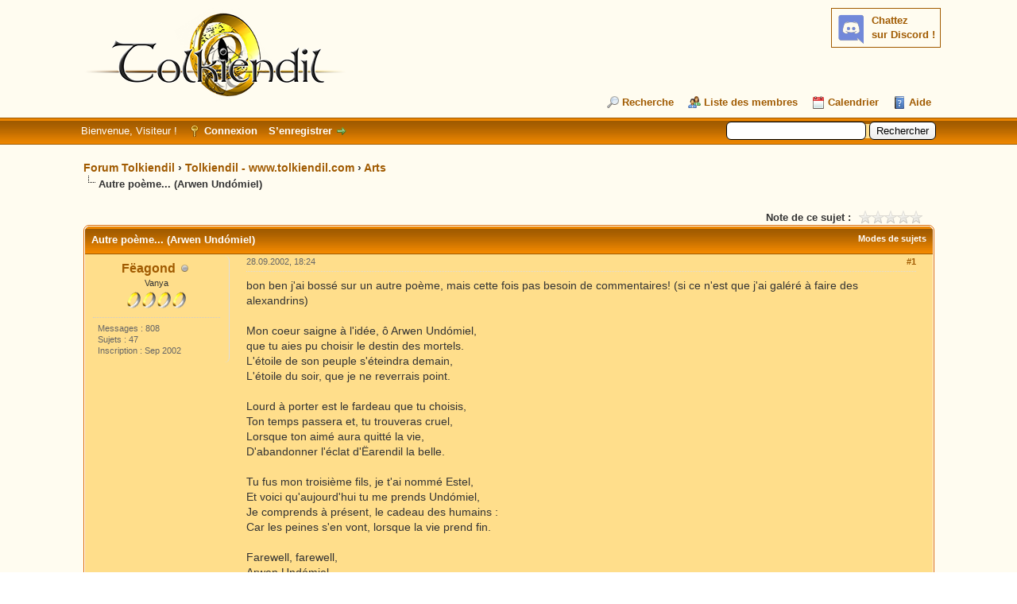

--- FILE ---
content_type: text/html; charset=UTF-8
request_url: https://forum.tolkiendil.com/thread-58-post-697.html
body_size: 15617
content:
<!DOCTYPE html PUBLIC "-//W3C//DTD XHTML 1.0 Transitional//EN" "http://www.w3.org/TR/xhtml1/DTD/xhtml1-transitional.dtd"><!-- start: showthread -->
<html xml:lang="fr" lang="fr" xmlns="http://www.w3.org/1999/xhtml">
<head>
<title>Forum Tolkiendil - Autre poème... (Arwen Undómiel)</title>
<!-- start: headerinclude -->
<link rel="alternate" type="application/rss+xml" title="Derniers sujets (RSS 2.0)" href="https://forum.tolkiendil.com/syndication.php" />
<link rel="alternate" type="application/atom+xml" title="Derniers sujets (Atom 1.0)" href="https://forum.tolkiendil.com/syndication.php?type=atom1.0" />

<link rel="shortcut icon" href="/favicon.png">
<meta name="Author" content="Tolkiendil" />
<meta name="Keywords" content="forum, jrr tolkien, seigneur des anneaux, lord of the rings, bilbo le hobbit, le hobbit, silmarillion, encyclopedie, essais, bibliographie, fantastique, fantasy, terre du milieu, arda, gandalf, aragorn, galadriel, frodo, bilbo, gimli, legolas, boromir, gondor, minas tirith" />
<meta name="category" content="forum, litterature, seigneur des anneaux, Tolkien, illustration" />
<meta name="description" content="Forum de Tolkiendil, communauté francophones des passionnés de J.R.R. Tolkien et son œuvre. Découvrez tout le travail de J.R.R. Tolkien et son Légendaire de la Terre du Milieu, le monde du Seigneur des Anneaux, du Hobbit et du Silmarillion" />


<meta http-equiv="Content-Type" content="text/html; charset=UTF-8" />
<meta http-equiv="Content-Script-Type" content="text/javascript" />

<script type="text/javascript" src="https://forum.tolkiendil.com/jscripts/jquery.js?ver=1821"></script>
<script type="text/javascript" src="https://forum.tolkiendil.com/jscripts/jquery.plugins.min.js?ver=1821"></script>
<script type="text/javascript" src="https://forum.tolkiendil.com/jscripts/general.js?ver=1821"></script>

<meta property="og:site_name" content="Forum Tolkiendil" />
<meta property="og:description" content="Forum de Tolkiendil, communauté francophones des passionnés de J.R.R. Tolkien et son œuvre. Découvrez tout le travail de J.R.R. Tolkien et son Légendaire de la Terre du Milieu, le monde du Seigneur des Anneaux, du Hobbit et du Silmarillion" />
<meta property="og:type" content="forum" />
<meta property="og:image" content="https://forum.tolkiendil.com/images_tolkiendil/tolkiendil_200_200.jpg" />


<link type="text/css" rel="stylesheet" href="https://forum.tolkiendil.com/cache/themes/theme4/global.css" />
<link type="text/css" rel="stylesheet" href="https://forum.tolkiendil.com/cache/themes/theme1/star_ratings.css" />
<link type="text/css" rel="stylesheet" href="https://forum.tolkiendil.com/cache/themes/theme1/showthread.css" />
<link type="text/css" rel="stylesheet" href="https://forum.tolkiendil.com/cache/themes/theme1/css3.css" />
<link type="text/css" rel="stylesheet" href="https://forum.tolkiendil.com/css.php?stylesheet%5B0%5D=26" />

<script type="text/javascript">
<!--
	lang.unknown_error = "Une erreur inconnue s’est produite.";

	lang.select2_match = "Un résultat est disponible, appuyez sur entrée pour le sélectionner.";
	lang.select2_matches = "{1} résultats sont disponibles, utilisez les flèches haut et bas pour naviguer.";
	lang.select2_nomatches = "Pas de résultat";
	lang.select2_inputtooshort_single = "Entrez un ou plusieurs caractères";
	lang.select2_inputtooshort_plural = "Entrez {1} caractères ou plus";
	lang.select2_inputtoolong_single = "Supprimez un caractère";
	lang.select2_inputtoolong_plural = "Supprimez {1} caractères";
	lang.select2_selectiontoobig_single = "Vous ne pouvez sélectionner qu’un élément";
	lang.select2_selectiontoobig_plural = "Vous ne pouvez sélectionner que {1} éléments";
	lang.select2_loadmore = "Chargement de plus de résultats&hellip;";
	lang.select2_searching = "Recherche&hellip;";

	var templates = {
		modal: '<div class=\"modal\">\
	<div style=\"overflow-y: auto; max-height: 400px;\">\
		<table border=\"0\" cellspacing=\"0\" cellpadding=\"5\" class=\"tborder\">\
			<tr>\
				<td class=\"thead\" colspan=\"2\"><strong>__message__</strong></td>\
			</tr>\
			<tr>\
				<td colspan=\"2\" class=\"trow1\">\
				<div style=\"text-align: center\" class=\"modal_buttons\">__buttons__</div></td>\
			</tr>\
		</table>\
	</div>\
</div>',
		modal_button: '<input type=\"submit\" class=\"button\" value=\"__title__\"/>&nbsp;'
	};

	var cookieDomain = "";
	var cookiePath = "/";
	var cookiePrefix = "";
	var cookieSecureFlag = "0";
	var deleteevent_confirm = "Êtes-vous sûr de vouloir supprimer cet événement ?";
	var removeattach_confirm = "Êtes-vous sûr de vouloir supprimer la pièce jointe sélectionnée ?";
	var loading_text = 'Chargement. <br />Patientez&hellip;';
	var saving_changes = 'Sauvegarde des changements&hellip;';
	var use_xmlhttprequest = "1";
	var my_post_key = "afdf0cc9f1de23c963428daab5b87474";
	var rootpath = "https://forum.tolkiendil.com";
	var imagepath = "https://forum.tolkiendil.com/images";
  	var yes_confirm = "Oui";
	var no_confirm = "Non";
	var MyBBEditor = null;
	var spinner_image = "https://forum.tolkiendil.com/images/spinner.gif";
	var spinner = "<img src='" + spinner_image +"' alt='' />";
	var modal_zindex = 9999;
// -->
</script>

<!-- Google Analytics --> 
<!-- Global site tag (gtag.js) - Google Analytics -->
<script async src="https://www.googletagmanager.com/gtag/js?id=UA-2606566-2"></script>
<script>
  window.dataLayer = window.dataLayer || [];
  function gtag(){dataLayer.push(arguments);}
  gtag('js', new Date());

  gtag('config', 'UA-2606566-2');
</script>
<!-- End Google Analytics -->
<!-- end: headerinclude -->

<meta property="og:title" content="Forum Tolkiendil - Autre poème... (Arwen Undómiel)" />

<script type="text/javascript">
<!--
	var quickdelete_confirm = "Êtes-vous sûr de vouloir supprimer ce message ?";
	var quickrestore_confirm = "Êtes-vous sûr de vouloir restaurer ce message ?";
	var allowEditReason = "1";
	lang.save_changes = "Enregistrer les modifications";
	lang.cancel_edit = "Annuler l’édition";
	lang.quick_edit_update_error = "Il y a eu une erreur lors de l’édition de votre réponse :";
	lang.quick_reply_post_error = "Il y a eu une erreur lors de l’envoi de votre réponse :";
	lang.quick_delete_error = "Il y a eu une erreur lors de la suppression de votre réponse :";
	lang.quick_delete_success = "Le message a bien été supprimé.";
	lang.quick_delete_thread_success = "Le sujet a bien été supprimé.";
	lang.quick_restore_error = "Une erreur est survenue lors de la restauration de votre réponse :";
	lang.quick_restore_success = "Le message a bien été restauré.";
	lang.editreason = "Raison de la modification";
	lang.post_deleted_error = "Vous ne pouvez pas effectuer cette action sur un message supprimé.";
	lang.softdelete_thread = "Supprimer le sujet réversiblement";
	lang.restore_thread = "Restaurer le sujet";
// -->
</script>
<!-- jeditable (jquery) -->
<script type="text/javascript" src="https://forum.tolkiendil.com/jscripts/report.js?ver=1820"></script>
<script src="https://forum.tolkiendil.com/jscripts/jeditable/jeditable.min.js"></script>
<script type="text/javascript" src="https://forum.tolkiendil.com/jscripts/thread.js?ver=1822"></script>
</head>
<body>
	<!-- start: header -->
<div id="container">
   	 <a name="top" id="top"></a>
   	 <div id="header">
   		 <div id="logo">
   			 <div class="wrapper">
<!-- Discord -->
<div id="discord" style="float:right; background-color: #fffcf0;">
<b><a href='https://discord.gg/cafByTS' target='_blank'>Chattez<br /> sur Discord !</a></b>
<div id='discord_chat' style='font-size: 1em;'></div>
<!--<script type="text/javascript">

function refresh_discord() {
function Get(yourUrl){
var Httpreq = new XMLHttpRequest(); // a new request
Httpreq.open("GET",yourUrl,false);
Httpreq.send(null);
return Httpreq.responseText;
}
var url = "https://discordapp.com/api/guilds/447458334090723358/widget.json";
var discord = JSON.parse(Get(url));
var nb_online=discord.members.length;
var div = document.getElementById('discord_chat');
if (nb_online>0) {
div.innerHTML = nb_online+" connectées.<br />";
} else {
div.innerHTML = "Personne pour le moment.";
}
setTimeout(refresh_discord, 60000);
}
setTimeout(refresh_discord, 0);
</script>-->
</div>
<!-- Fin Discord -->
   				 <a href="https://forum.tolkiendil.com/index.php"><img src="https://forum.tolkiendil.com/images_tolkiendil/logo.png" alt="Forum Tolkiendil" title="Forum Tolkiendil" /></a>
   				 <ul class="menu top_links">
   					 
   					 <!-- start: header_menu_search -->
<li><a href="https://forum.tolkiendil.com/search.php" class="search">Recherche</a></li>
<!-- end: header_menu_search -->
   					 <!-- start: header_menu_memberlist -->
<li><a href="https://forum.tolkiendil.com/memberlist.php" class="memberlist">Liste des membres</a></li>
<!-- end: header_menu_memberlist -->
   					 <!-- start: header_menu_calendar -->
<li><a href="https://forum.tolkiendil.com/calendar.php" class="calendar">Calendrier</a></li>
<!-- end: header_menu_calendar -->
   					 <li><a href="https://forum.tolkiendil.com/misc.php?action=help" class="help">Aide</a></li>
   				 </ul>
   			 </div>
   		 </div>
   		 <div id="panel">
   			 <div class="upper">
   				 <div class="wrapper">
   					 <!-- start: header_quicksearch -->
						<form action="https://forum.tolkiendil.com/search.php">
						<fieldset id="search">
							<input name="keywords" type="text" class="textbox" />
							<input value="Rechercher" type="submit" class="button" />
							<input type="hidden" name="action" value="do_search" />
							<input type="hidden" name="postthread" value="1" />
						</fieldset>
						</form>
<!-- end: header_quicksearch -->
   					 <!-- start: header_welcomeblock_guest -->
						<!-- Continuation of div(class="upper") as opened in the header template -->
						<span class="welcome">Bienvenue, Visiteur ! <a href="https://forum.tolkiendil.com/member.php?action=login" onclick="$('#quick_login').modal({ fadeDuration: 250, keepelement: true, zIndex: (typeof modal_zindex !== 'undefined' ? modal_zindex : 9999) }); return false;" class="login">Connexion</a> <a href="https://forum.tolkiendil.com/member.php?action=register" class="register">S’enregistrer</a></span>
					</div>
				</div>
				<div class="modal" id="quick_login" style="display: none;">
					<form method="post" action="https://forum.tolkiendil.com/member.php">
						<input name="action" type="hidden" value="do_login" />
						<input name="url" type="hidden" value="" />
						<input name="quick_login" type="hidden" value="1" />
						<input name="my_post_key" type="hidden" value="afdf0cc9f1de23c963428daab5b87474" />
						<table width="100%" cellspacing="0" cellpadding="5" border="0" class="tborder">
							<tr>
								<td class="thead" colspan="2"><strong>Se connecter</strong></td>
							</tr>
							<!-- start: header_welcomeblock_guest_login_modal -->
<tr>
	<td class="trow1" width="25%"><strong>Utilisateur :</strong></td>
	<td class="trow1"><input name="quick_username" id="quick_login_username" type="text" value="" class="textbox initial_focus" /></td>
</tr>
<tr>
	<td class="trow2"><strong>Mot de passe :</strong></td>
	<td class="trow2">
		<input name="quick_password" id="quick_login_password" type="password" value="" class="textbox" /> <a href="https://forum.tolkiendil.com/member.php?action=lostpw" class="lost_password">Mot de passe oublié ?</a>
	</td>
</tr>
<tr>
	<td class="trow1">&nbsp;</td>
	<td class="trow1 remember_me">
		<input name="quick_remember" id="quick_login_remember" type="checkbox" value="yes" class="checkbox" checked="checked" />
		<label for="quick_login_remember">Se rappeler</label>
	</td>
</tr>
<tr>
	<td class="trow2" colspan="2">
		<div align="center"><input name="submit" type="submit" class="button" value="Se connecter" /></div>
	</td>
</tr>
<!-- end: header_welcomeblock_guest_login_modal -->
						</table>
					</form>
				</div>
				<script type="text/javascript">
					$("#quick_login input[name='url']").val($(location).attr('href'));
				</script>
<!-- end: header_welcomeblock_guest -->
   				 <!-- </div> in header_welcomeblock_member and header_welcomeblock_guest -->
   			 <!-- </div> in header_welcomeblock_member and header_welcomeblock_guest -->
   		 </div>
   	 </div>
   	 <div id="content">
   		 <div class="wrapper">
   			 
   			 
   			 
   			 
   			 
   			 
   			 
   			 <!-- start: nav -->

<div class="navigation">
<!-- start: nav_bit -->
<a href="https://forum.tolkiendil.com/index.php">Forum Tolkiendil</a><!-- start: nav_sep -->
&rsaquo;
<!-- end: nav_sep -->
<!-- end: nav_bit --><!-- start: nav_bit -->
<a href="forum-4.html">Tolkiendil - www.tolkiendil.com</a><!-- start: nav_sep -->
&rsaquo;
<!-- end: nav_sep -->
<!-- end: nav_bit --><!-- start: nav_bit -->
<a href="forum-16.html">Arts</a>
<!-- end: nav_bit --><!-- start: nav_sep_active -->
<br /><img src="https://forum.tolkiendil.com/images/nav_bit.png" alt="" />
<!-- end: nav_sep_active --><!-- start: nav_bit_active -->
<span class="active">Autre poème... (Arwen Undómiel)</span>
<!-- end: nav_bit_active -->
</div>
<!-- end: nav -->
   			 <br />
<!-- end: header -->
	
	
	<div class="float_left">
		
	</div>
	<div class="float_right">
		
	</div>
	<!-- start: showthread_ratethread -->
<div style="margin-top: 6px; padding-right: 10px;" class="float_right">
		<script type="text/javascript">
		<!--
			lang.ratings_update_error = "";
		// -->
		</script>
		<script type="text/javascript" src="https://forum.tolkiendil.com/jscripts/rating.js?ver=1821"></script>
		<div class="inline_rating">
			<strong class="float_left" style="padding-right: 10px;">Note de ce sujet :</strong>
			<ul class="star_rating star_rating_notrated" id="rating_thread_58">
				<li style="width: 0%" class="current_rating" id="current_rating_58">Moyenne : 0 (0 vote(s))</li>
				<li><a class="one_star" title="1 étoile sur 5" href="./ratethread.php?tid=58&amp;rating=1&amp;my_post_key=afdf0cc9f1de23c963428daab5b87474">1</a></li>
				<li><a class="two_stars" title="2 étoiles sur 5" href="./ratethread.php?tid=58&amp;rating=2&amp;my_post_key=afdf0cc9f1de23c963428daab5b87474">2</a></li>
				<li><a class="three_stars" title="3 étoiles sur 5" href="./ratethread.php?tid=58&amp;rating=3&amp;my_post_key=afdf0cc9f1de23c963428daab5b87474">3</a></li>
				<li><a class="four_stars" title="4 étoiles sur 5" href="./ratethread.php?tid=58&amp;rating=4&amp;my_post_key=afdf0cc9f1de23c963428daab5b87474">4</a></li>
				<li><a class="five_stars" title="5 étoiles sur 5" href="./ratethread.php?tid=58&amp;rating=5&amp;my_post_key=afdf0cc9f1de23c963428daab5b87474">5</a></li>
			</ul>
		</div>
</div>
<!-- end: showthread_ratethread -->
	<table border="0" cellspacing="0" cellpadding="5" class="tborder tfixed clear">
		<tr>
			<td class="thead">
				<div class="float_right">
					<span class="smalltext"><strong><a href="javascript:void(0)" id="thread_modes">Modes de sujets</a></strong></span>
				</div>
				<div>
					<strong>Autre poème... (Arwen Undómiel)</strong>
				</div>
			</td>
		</tr>
<tr><td id="posts_container">
	<div id="posts">
		<!-- start: postbit_classic -->

<a name="pid315" id="pid315"></a>
<div class="post classic " style="" id="post_315">
<div class="post_author scaleimages">
	<!-- start: postbit_avatar -->
<div class="author_avatar"><a href="user-6.html"><img src="http://www.tolkiendil.com/encyclo/thumbs/dori.gif" alt=""  /></a></div>
<!-- end: postbit_avatar -->
	<div class="author_information">
			<strong><span class="largetext"><a href="https://forum.tolkiendil.com/user-6.html">Fëagond</a></span></strong> <!-- start: postbit_offline -->
<img src="https://forum.tolkiendil.com/images/buddy_offline.png" title="Hors ligne" alt="Hors ligne" class="buddy_status" />
<!-- end: postbit_offline --><br />
			<span class="smalltext">
				Vanya<br />
				<img src="images_tolkiendil/user.png" border="0" alt="*" /><img src="images_tolkiendil/user.png" border="0" alt="*" /><img src="images_tolkiendil/user.png" border="0" alt="*" /><img src="images_tolkiendil/user.png" border="0" alt="*" /><br />
				
			</span>
	</div>
	<div class="author_statistics">
		<!-- start: postbit_author_user -->

	Messages : 808<br />
	Sujets : 47<br />
	Inscription : Sep 2002
	
<!-- end: postbit_author_user -->
	</div>
</div>
<div class="post_content">
	<div class="post_head">
		<!-- start: postbit_posturl -->
<div class="float_right" style="vertical-align: top">
<strong><a href="thread-58-post-315.html#pid315" title="Autre poème... (Arwen Undómiel)">#1</a></strong>

</div>
<!-- end: postbit_posturl -->
		
		<span class="post_date">28.09.2002, 18:24 <span class="post_edit" id="edited_by_315"></span></span>
	
	</div>
	<div class="post_body scaleimages" id="pid_315">
		bon ben j'ai bossé sur un autre poème, mais cette fois pas besoin de commentaires! (si ce n'est que j'ai galéré à faire des alexandrins)<br />
<br />
Mon coeur saigne à l'idée, ô Arwen Undómiel,<br />
que tu aies pu choisir le destin des mortels.<br />
L'étoile de son peuple s'éteindra demain,<br />
L'étoile du soir, que je ne reverrais point.<br />
<br />
Lourd à porter est le fardeau que tu choisis,<br />
Ton temps passera et, tu trouveras cruel,<br />
Lorsque ton aimé aura quitté la vie,<br />
D'abandonner l'éclat d'Ëarendil la belle.<br />
<br />
Tu fus mon troisième fils, je t'ai nommé Estel,<br />
Et voici qu'aujourd'hui tu me prends Undómiel,<br />
Je comprends à présent, le cadeau des humains :<br />
Car les peines s'en vont, lorsque la vie prend fin.<br />
<br />
Farewell, farewell,<br />
Arwen Undómiel,<br />
Quand ton aimé s'en ira<br />
Ce monde te perdra.
	</div>
	
	
	<div class="post_meta" id="post_meta_315">
		
		<div class="float_right">
			
		</div>
	</div>
	
</div>
<div class="post_controls">
	<div class="postbit_buttons author_buttons float_left">
		<!-- start: postbit_find -->
<a href="search.php?action=finduser&amp;uid=6" title="Trouver tous les messages de cet utilisateur" class="postbit_find"><span>Trouver</span></a>
<!-- end: postbit_find -->
	</div>
	<div class="postbit_buttons post_management_buttons float_right">
		<!-- start: postbit_quote -->
<a href="newreply.php?tid=58&amp;replyto=315" title="Citer ce message dans une réponse" class="postbit_quote postbit_mirage"><span>Répondre</span></a>
<!-- end: postbit_quote -->
	</div>
</div>
</div>
<!-- end: postbit_classic --><!-- start: postbit_classic -->

<a name="pid327" id="pid327"></a>
<div class="post classic " style="" id="post_327">
<div class="post_author scaleimages">
	<!-- start: postbit_avatar -->
<div class="author_avatar"><a href="user-14.html"><img src="https://forum.tolkiendil.com/images/default_avatar.png" alt="" width="100" height="100" /></a></div>
<!-- end: postbit_avatar -->
	<div class="author_information">
			<strong><span class="largetext"><a href="https://forum.tolkiendil.com/user-14.html">Déagol</a></span></strong> <!-- start: postbit_offline -->
<img src="https://forum.tolkiendil.com/images/buddy_offline.png" title="Hors ligne" alt="Hors ligne" class="buddy_status" />
<!-- end: postbit_offline --><br />
			<span class="smalltext">
				Nauco<br />
				
				
			</span>
	</div>
	<div class="author_statistics">
		<!-- start: postbit_author_user -->

	Messages : 42<br />
	Sujets : 4<br />
	Inscription : Sep 2002
	
<!-- end: postbit_author_user -->
	</div>
</div>
<div class="post_content">
	<div class="post_head">
		<!-- start: postbit_posturl -->
<div class="float_right" style="vertical-align: top">
<strong><a href="thread-58-post-327.html#pid327" title="&nbsp;">#2</a></strong>

</div>
<!-- end: postbit_posturl -->
		
		<span class="post_date">28.09.2002, 23:16 <span class="post_edit" id="edited_by_327"></span></span>
	
	</div>
	<div class="post_body scaleimages" id="pid_327">
		Je trouve tout cela très correct feagond !<br />
<br />
Déjà tu as l'audace ( que certains n'ont pas ) de faire des poèmes d'après une oeuvre telle que celle de tolkien ce qui est digne de respect.<br />
<br />
La chose la plus ardue dans cela et de puisser dans un support préexistant sans le dénaturer et je trouve que tu t'en sors plutôt bien.
	</div>
	
	
	<div class="post_meta" id="post_meta_327">
		
		<div class="float_right">
			
		</div>
	</div>
	
</div>
<div class="post_controls">
	<div class="postbit_buttons author_buttons float_left">
		<!-- start: postbit_find -->
<a href="search.php?action=finduser&amp;uid=14" title="Trouver tous les messages de cet utilisateur" class="postbit_find"><span>Trouver</span></a>
<!-- end: postbit_find -->
	</div>
	<div class="postbit_buttons post_management_buttons float_right">
		<!-- start: postbit_quote -->
<a href="newreply.php?tid=58&amp;replyto=327" title="Citer ce message dans une réponse" class="postbit_quote postbit_mirage"><span>Répondre</span></a>
<!-- end: postbit_quote -->
	</div>
</div>
</div>
<!-- end: postbit_classic --><!-- start: postbit_classic -->

<a name="pid345" id="pid345"></a>
<div class="post classic " style="" id="post_345">
<div class="post_author scaleimages">
	<!-- start: postbit_avatar -->
<div class="author_avatar"><a href="user-6.html"><img src="http://www.tolkiendil.com/encyclo/thumbs/dori.gif" alt=""  /></a></div>
<!-- end: postbit_avatar -->
	<div class="author_information">
			<strong><span class="largetext"><a href="https://forum.tolkiendil.com/user-6.html">Fëagond</a></span></strong> <!-- start: postbit_offline -->
<img src="https://forum.tolkiendil.com/images/buddy_offline.png" title="Hors ligne" alt="Hors ligne" class="buddy_status" />
<!-- end: postbit_offline --><br />
			<span class="smalltext">
				Vanya<br />
				<img src="images_tolkiendil/user.png" border="0" alt="*" /><img src="images_tolkiendil/user.png" border="0" alt="*" /><img src="images_tolkiendil/user.png" border="0" alt="*" /><img src="images_tolkiendil/user.png" border="0" alt="*" /><br />
				
			</span>
	</div>
	<div class="author_statistics">
		<!-- start: postbit_author_user -->

	Messages : 808<br />
	Sujets : 47<br />
	Inscription : Sep 2002
	
<!-- end: postbit_author_user -->
	</div>
</div>
<div class="post_content">
	<div class="post_head">
		<!-- start: postbit_posturl -->
<div class="float_right" style="vertical-align: top">
<strong><a href="thread-58-post-345.html#pid345" title="&nbsp;">#3</a></strong>

</div>
<!-- end: postbit_posturl -->
		
		<span class="post_date">29.09.2002, 09:40 <span class="post_edit" id="edited_by_345"></span></span>
	
	</div>
	<div class="post_body scaleimages" id="pid_345">
		par pitié, si jamais je me mets à dénaturer Tolkien, que quelqu'un prenne le train et me coupe les 2 mains, et pis la langue, comme ça je pourrais plus écrire de conneries, même pas avec la saisie orale!!!!
	</div>
	
	
	<div class="post_meta" id="post_meta_345">
		
		<div class="float_right">
			
		</div>
	</div>
	
</div>
<div class="post_controls">
	<div class="postbit_buttons author_buttons float_left">
		<!-- start: postbit_find -->
<a href="search.php?action=finduser&amp;uid=6" title="Trouver tous les messages de cet utilisateur" class="postbit_find"><span>Trouver</span></a>
<!-- end: postbit_find -->
	</div>
	<div class="postbit_buttons post_management_buttons float_right">
		<!-- start: postbit_quote -->
<a href="newreply.php?tid=58&amp;replyto=345" title="Citer ce message dans une réponse" class="postbit_quote postbit_mirage"><span>Répondre</span></a>
<!-- end: postbit_quote -->
	</div>
</div>
</div>
<!-- end: postbit_classic --><!-- start: postbit_classic -->

<a name="pid346" id="pid346"></a>
<div class="post classic " style="" id="post_346">
<div class="post_author scaleimages">
	<!-- start: postbit_avatar -->
<div class="author_avatar"><a href="user-10.html"><img src="http://www.tolkiendil.com/images/avatar/avatar-turb.png" alt="" width="100" height="100" /></a></div>
<!-- end: postbit_avatar -->
	<div class="author_information">
			<strong><span class="largetext"><a href="https://forum.tolkiendil.com/user-10.html"><font color="#CF2E2E"><b>Turb</b></font></a></span></strong> <!-- start: postbit_offline -->
<img src="https://forum.tolkiendil.com/images/buddy_offline.png" title="Hors ligne" alt="Hors ligne" class="buddy_status" />
<!-- end: postbit_offline --><br />
			<span class="smalltext">
				Istar<br />
				<img src="images_tolkiendil/adherent.png" border="0" alt="*" /><img src="images_tolkiendil/adherent.png" border="0" alt="*" /><img src="images_tolkiendil/adherent.png" border="0" alt="*" /><img src="images_tolkiendil/adherent.png" border="0" alt="*" /><img src="images_tolkiendil/adherent.png" border="0" alt="*" /><br />
				
			</span>
	</div>
	<div class="author_statistics">
		<!-- start: postbit_author_user -->

	Messages : 2 219<br />
	Sujets : 134<br />
	Inscription : Sep 2002
	
<!-- end: postbit_author_user -->
	</div>
</div>
<div class="post_content">
	<div class="post_head">
		<!-- start: postbit_posturl -->
<div class="float_right" style="vertical-align: top">
<strong><a href="thread-58-post-346.html#pid346" title="&nbsp;">#4</a></strong>

</div>
<!-- end: postbit_posturl -->
		
		<span class="post_date">29.09.2002, 10:15 <span class="post_edit" id="edited_by_346"></span></span>
	
	</div>
	<div class="post_body scaleimages" id="pid_346">
		Je ne crois qu'il faut essayer de respecter l'oeuvre de Tolkien, mais l'apport de choses que Tolkien n'aurait pas eu l'idée d'apporter me semble indispensable: il faut faire ses propres oeuvres, dans le respect de Tolkien, sans se restreindre soi-même par un comité de censure. (Et c'est l'une des raisons qui font que je suis de ceux qui sont plus que satisfait du film - ceci est un exemple, pas un comencement de débat, merci <img src="https://forum.tolkiendil.com/images/smilies/icon_smile.gif" alt="Smile" title="Smile" class="smilie smilie_2" /> )
	</div>
	
	
	<div class="post_meta" id="post_meta_346">
		
		<div class="float_right">
			
		</div>
	</div>
	
</div>
<div class="post_controls">
	<div class="postbit_buttons author_buttons float_left">
		<!-- start: postbit_www -->
<a href="http://fr.wikipedia.org/wiki/Utilisateur:Turb" target="_blank" rel="noopener" title="Visiter le site internet de cet utilisateur" class="postbit_website"><span>Site web</span></a>
<!-- end: postbit_www --><!-- start: postbit_find -->
<a href="search.php?action=finduser&amp;uid=10" title="Trouver tous les messages de cet utilisateur" class="postbit_find"><span>Trouver</span></a>
<!-- end: postbit_find -->
	</div>
	<div class="postbit_buttons post_management_buttons float_right">
		<!-- start: postbit_quote -->
<a href="newreply.php?tid=58&amp;replyto=346" title="Citer ce message dans une réponse" class="postbit_quote postbit_mirage"><span>Répondre</span></a>
<!-- end: postbit_quote -->
	</div>
</div>
</div>
<!-- end: postbit_classic --><!-- start: postbit_classic -->

<a name="pid347" id="pid347"></a>
<div class="post classic " style="" id="post_347">
<div class="post_author scaleimages">
	<!-- start: postbit_avatar -->
<div class="author_avatar"><a href="user-10.html"><img src="http://www.tolkiendil.com/images/avatar/avatar-turb.png" alt="" width="100" height="100" /></a></div>
<!-- end: postbit_avatar -->
	<div class="author_information">
			<strong><span class="largetext"><a href="https://forum.tolkiendil.com/user-10.html"><font color="#CF2E2E"><b>Turb</b></font></a></span></strong> <!-- start: postbit_offline -->
<img src="https://forum.tolkiendil.com/images/buddy_offline.png" title="Hors ligne" alt="Hors ligne" class="buddy_status" />
<!-- end: postbit_offline --><br />
			<span class="smalltext">
				Istar<br />
				<img src="images_tolkiendil/adherent.png" border="0" alt="*" /><img src="images_tolkiendil/adherent.png" border="0" alt="*" /><img src="images_tolkiendil/adherent.png" border="0" alt="*" /><img src="images_tolkiendil/adherent.png" border="0" alt="*" /><img src="images_tolkiendil/adherent.png" border="0" alt="*" /><br />
				
			</span>
	</div>
	<div class="author_statistics">
		<!-- start: postbit_author_user -->

	Messages : 2 219<br />
	Sujets : 134<br />
	Inscription : Sep 2002
	
<!-- end: postbit_author_user -->
	</div>
</div>
<div class="post_content">
	<div class="post_head">
		<!-- start: postbit_posturl -->
<div class="float_right" style="vertical-align: top">
<strong><a href="thread-58-post-347.html#pid347" title="&nbsp;">#5</a></strong>

</div>
<!-- end: postbit_posturl -->
		
		<span class="post_date">29.09.2002, 10:16 <span class="post_edit" id="edited_by_347"></span></span>
	
	</div>
	<div class="post_body scaleimages" id="pid_347">
		<blockquote class="mycode_quote"><cite>Citation :</cite>Je ne crois qu'il faut essayer </blockquote>
Bien sûr je voulais écrire "Je crois qu'il faut.."
	</div>
	
	
	<div class="post_meta" id="post_meta_347">
		
		<div class="float_right">
			
		</div>
	</div>
	
</div>
<div class="post_controls">
	<div class="postbit_buttons author_buttons float_left">
		<!-- start: postbit_www -->
<a href="http://fr.wikipedia.org/wiki/Utilisateur:Turb" target="_blank" rel="noopener" title="Visiter le site internet de cet utilisateur" class="postbit_website"><span>Site web</span></a>
<!-- end: postbit_www --><!-- start: postbit_find -->
<a href="search.php?action=finduser&amp;uid=10" title="Trouver tous les messages de cet utilisateur" class="postbit_find"><span>Trouver</span></a>
<!-- end: postbit_find -->
	</div>
	<div class="postbit_buttons post_management_buttons float_right">
		<!-- start: postbit_quote -->
<a href="newreply.php?tid=58&amp;replyto=347" title="Citer ce message dans une réponse" class="postbit_quote postbit_mirage"><span>Répondre</span></a>
<!-- end: postbit_quote -->
	</div>
</div>
</div>
<!-- end: postbit_classic --><!-- start: postbit_classic -->

<a name="pid422" id="pid422"></a>
<div class="post classic " style="" id="post_422">
<div class="post_author scaleimages">
	<!-- start: postbit_avatar -->
<div class="author_avatar"><a href="user-13.html"><img src="https://forum.tolkiendil.com/uploads/avatars/avatar_13.?dateline=1586183068" alt="" width="100" height="100" /></a></div>
<!-- end: postbit_avatar -->
	<div class="author_information">
			<strong><span class="largetext"><a href="https://forum.tolkiendil.com/user-13.html">Alf</a></span></strong> <!-- start: postbit_offline -->
<img src="https://forum.tolkiendil.com/images/buddy_offline.png" title="Hors ligne" alt="Hors ligne" class="buddy_status" />
<!-- end: postbit_offline --><br />
			<span class="smalltext">
				Vanya<br />
				<img src="images_tolkiendil/user.png" border="0" alt="*" /><img src="images_tolkiendil/user.png" border="0" alt="*" /><img src="images_tolkiendil/user.png" border="0" alt="*" /><img src="images_tolkiendil/user.png" border="0" alt="*" /><br />
				
			</span>
	</div>
	<div class="author_statistics">
		<!-- start: postbit_author_user -->

	Messages : 675<br />
	Sujets : 30<br />
	Inscription : Sep 2002
	
<!-- end: postbit_author_user -->
	</div>
</div>
<div class="post_content">
	<div class="post_head">
		<!-- start: postbit_posturl -->
<div class="float_right" style="vertical-align: top">
<strong><a href="thread-58-post-422.html#pid422" title="&nbsp;">#6</a></strong>

</div>
<!-- end: postbit_posturl -->
		
		<span class="post_date">30.09.2002, 18:06 <span class="post_edit" id="edited_by_422"></span></span>
	
	</div>
	<div class="post_body scaleimages" id="pid_422">
		Salut Feagond,<br />
<br />
Je me suis repenchée sur ton premier poeme et j'ai reperé 2 petites fautes :<br />
<br />
Que tu me dit lorsque nous nous en fûmes, <br />
Que tu me dis ......<br />
<br />
<br />
Je traverserais les étendues bleues, <br />
Je traverserai ......<br />
<br />
Voila, c'était pas pour frimer (je suis pas spécialement douée en orthographe mais j'ai de bons dicos) mais un poeme il faut que ce soit limpio !<br />
<br />
à +
	</div>
	
	
	<div class="post_meta" id="post_meta_422">
		
		<div class="float_right">
			
		</div>
	</div>
	
</div>
<div class="post_controls">
	<div class="postbit_buttons author_buttons float_left">
		<!-- start: postbit_www -->
<a href="http://sophiebaze.free.fr/" target="_blank" rel="noopener" title="Visiter le site internet de cet utilisateur" class="postbit_website"><span>Site web</span></a>
<!-- end: postbit_www --><!-- start: postbit_find -->
<a href="search.php?action=finduser&amp;uid=13" title="Trouver tous les messages de cet utilisateur" class="postbit_find"><span>Trouver</span></a>
<!-- end: postbit_find -->
	</div>
	<div class="postbit_buttons post_management_buttons float_right">
		<!-- start: postbit_quote -->
<a href="newreply.php?tid=58&amp;replyto=422" title="Citer ce message dans une réponse" class="postbit_quote postbit_mirage"><span>Répondre</span></a>
<!-- end: postbit_quote -->
	</div>
</div>
</div>
<!-- end: postbit_classic --><!-- start: postbit_classic -->

<a name="pid423" id="pid423"></a>
<div class="post classic " style="" id="post_423">
<div class="post_author scaleimages">
	<!-- start: postbit_avatar -->
<div class="author_avatar"><a href="user-6.html"><img src="http://www.tolkiendil.com/encyclo/thumbs/dori.gif" alt=""  /></a></div>
<!-- end: postbit_avatar -->
	<div class="author_information">
			<strong><span class="largetext"><a href="https://forum.tolkiendil.com/user-6.html">Fëagond</a></span></strong> <!-- start: postbit_offline -->
<img src="https://forum.tolkiendil.com/images/buddy_offline.png" title="Hors ligne" alt="Hors ligne" class="buddy_status" />
<!-- end: postbit_offline --><br />
			<span class="smalltext">
				Vanya<br />
				<img src="images_tolkiendil/user.png" border="0" alt="*" /><img src="images_tolkiendil/user.png" border="0" alt="*" /><img src="images_tolkiendil/user.png" border="0" alt="*" /><img src="images_tolkiendil/user.png" border="0" alt="*" /><br />
				
			</span>
	</div>
	<div class="author_statistics">
		<!-- start: postbit_author_user -->

	Messages : 808<br />
	Sujets : 47<br />
	Inscription : Sep 2002
	
<!-- end: postbit_author_user -->
	</div>
</div>
<div class="post_content">
	<div class="post_head">
		<!-- start: postbit_posturl -->
<div class="float_right" style="vertical-align: top">
<strong><a href="thread-58-post-423.html#pid423" title="&nbsp;">#7</a></strong>

</div>
<!-- end: postbit_posturl -->
		
		<span class="post_date">30.09.2002, 19:47 <span class="post_edit" id="edited_by_423"></span></span>
	
	</div>
	<div class="post_body scaleimages" id="pid_423">
		warf! j'arrive pas à croire que je laisse passez de telles erreurs...<br />
De toute façon je vais rebucher ces deux poèmes, ou tout du moins la complainte d'Elrond grâce aux conseils de Turb et Garion.<br />
Inutile de s'excuser lorsque vs me signalez les fautes, ou que vous me faites des critiques négatives : C'EST CE QUE JE VOUS DEMANDE!!!!!!
	</div>
	
	
	<div class="post_meta" id="post_meta_423">
		
		<div class="float_right">
			
		</div>
	</div>
	
</div>
<div class="post_controls">
	<div class="postbit_buttons author_buttons float_left">
		<!-- start: postbit_find -->
<a href="search.php?action=finduser&amp;uid=6" title="Trouver tous les messages de cet utilisateur" class="postbit_find"><span>Trouver</span></a>
<!-- end: postbit_find -->
	</div>
	<div class="postbit_buttons post_management_buttons float_right">
		<!-- start: postbit_quote -->
<a href="newreply.php?tid=58&amp;replyto=423" title="Citer ce message dans une réponse" class="postbit_quote postbit_mirage"><span>Répondre</span></a>
<!-- end: postbit_quote -->
	</div>
</div>
</div>
<!-- end: postbit_classic --><!-- start: postbit_classic -->

<a name="pid431" id="pid431"></a>
<div class="post classic " style="" id="post_431">
<div class="post_author scaleimages">
	<!-- start: postbit_avatar -->
<div class="author_avatar"><a href="user-5.html"><img src="http://bel.garion.free.fr/Images/avatar_garion.jpg" alt=""  /></a></div>
<!-- end: postbit_avatar -->
	<div class="author_information">
			<strong><span class="largetext"><a href="https://forum.tolkiendil.com/user-5.html"><font color="#CF2E2E"><b>Belgarion</b></font></a></span></strong> <!-- start: postbit_offline -->
<img src="https://forum.tolkiendil.com/images/buddy_offline.png" title="Hors ligne" alt="Hors ligne" class="buddy_status" />
<!-- end: postbit_offline --><br />
			<span class="smalltext">
				Valarauko<br />
				<img src="images_tolkiendil/adherent.png" border="0" alt="*" /><img src="images_tolkiendil/adherent.png" border="0" alt="*" /><img src="images_tolkiendil/adherent.png" border="0" alt="*" /><img src="images_tolkiendil/adherent.png" border="0" alt="*" /><img src="images_tolkiendil/adherent.png" border="0" alt="*" /><br />
				
			</span>
	</div>
	<div class="author_statistics">
		<!-- start: postbit_author_user -->

	Messages : 6 416<br />
	Sujets : 102<br />
	Inscription : Sep 2002
	
<!-- end: postbit_author_user -->
	</div>
</div>
<div class="post_content">
	<div class="post_head">
		<!-- start: postbit_posturl -->
<div class="float_right" style="vertical-align: top">
<strong><a href="thread-58-post-431.html#pid431" title="&nbsp;">#8</a></strong>

</div>
<!-- end: postbit_posturl -->
		
		<span class="post_date">30.09.2002, 23:26 <span class="post_edit" id="edited_by_431"></span></span>
	
	</div>
	<div class="post_body scaleimages" id="pid_431">
		<blockquote class="mycode_quote"><cite>Feagond a écrit :</cite>warf! j'arrive pas à croire que je laisse passez de telles erreurs...<br />
Inutile de s'excuser lorsque vs me signalez les fautes, ou que vous me faites des critiques négatives : C'EST CE QUE JE VOUS DEMANDE!!!!!!</blockquote><br />
Bon alors je ne m'excuse pas, mais après un verbe, le verbe suivant est à l'infinitif : donc tu aurais dû écrire :<br />
Warf ! Je n'arrive pas à croire que je laisse passer de telles erreurs...<br />
<br />
J'ai bien sûr rajouté les majuscules et autres mots formant la négation, mais bon on n'est pas à une faute près hein ?<br />
<br />
Garion,<br />
hilare !
	</div>
	
	
	<div class="post_meta" id="post_meta_431">
		
		<div class="float_right">
			
		</div>
	</div>
	
</div>
<div class="post_controls">
	<div class="postbit_buttons author_buttons float_left">
		<!-- start: postbit_www -->
<a href="http://climaginaire.com" target="_blank" rel="noopener" title="Visiter le site internet de cet utilisateur" class="postbit_website"><span>Site web</span></a>
<!-- end: postbit_www --><!-- start: postbit_find -->
<a href="search.php?action=finduser&amp;uid=5" title="Trouver tous les messages de cet utilisateur" class="postbit_find"><span>Trouver</span></a>
<!-- end: postbit_find -->
	</div>
	<div class="postbit_buttons post_management_buttons float_right">
		<!-- start: postbit_quote -->
<a href="newreply.php?tid=58&amp;replyto=431" title="Citer ce message dans une réponse" class="postbit_quote postbit_mirage"><span>Répondre</span></a>
<!-- end: postbit_quote -->
	</div>
</div>
</div>
<!-- end: postbit_classic --><!-- start: postbit_classic -->

<a name="pid488" id="pid488"></a>
<div class="post classic " style="" id="post_488">
<div class="post_author scaleimages">
	<!-- start: postbit_avatar -->
<div class="author_avatar"><a href="user-6.html"><img src="http://www.tolkiendil.com/encyclo/thumbs/dori.gif" alt=""  /></a></div>
<!-- end: postbit_avatar -->
	<div class="author_information">
			<strong><span class="largetext"><a href="https://forum.tolkiendil.com/user-6.html">Fëagond</a></span></strong> <!-- start: postbit_offline -->
<img src="https://forum.tolkiendil.com/images/buddy_offline.png" title="Hors ligne" alt="Hors ligne" class="buddy_status" />
<!-- end: postbit_offline --><br />
			<span class="smalltext">
				Vanya<br />
				<img src="images_tolkiendil/user.png" border="0" alt="*" /><img src="images_tolkiendil/user.png" border="0" alt="*" /><img src="images_tolkiendil/user.png" border="0" alt="*" /><img src="images_tolkiendil/user.png" border="0" alt="*" /><br />
				
			</span>
	</div>
	<div class="author_statistics">
		<!-- start: postbit_author_user -->

	Messages : 808<br />
	Sujets : 47<br />
	Inscription : Sep 2002
	
<!-- end: postbit_author_user -->
	</div>
</div>
<div class="post_content">
	<div class="post_head">
		<!-- start: postbit_posturl -->
<div class="float_right" style="vertical-align: top">
<strong><a href="thread-58-post-488.html#pid488" title="&nbsp;">#9</a></strong>

</div>
<!-- end: postbit_posturl -->
		
		<span class="post_date">01.10.2002, 23:25 <span class="post_edit" id="edited_by_488"></span></span>
	
	</div>
	<div class="post_body scaleimages" id="pid_488">
		c'est la version définitive dela complainte d'Elrond, je pense que je vais la laisser telle quelle.<br />
J'ai essayé d'enrichir un peu les rimes de la seconde strophe et de mettre le même système de rimes partt (donc AABB) sur les conseils de Garion, et détail amusant, toutes les rimes A finissent en -El, qui veut d'aileurs dire étoile en elfique, et Arwen est l'étoile du soir... Y a des fois comme ça, le hasard tombe bien!<br />
<br />
Mon coeur saigne à l'idée, ô Arwen Undómiel,<br />
que tu aies pu choisir le destin des mortels.<br />
L'étoile de son peuple s'éteindra demain,<br />
L'étoile du soir, que je ne reverrai point.<br />
<br />
Tu t'arraches aujourd'hui à l'amour paternel,<br />
Tu abandonnes ici ta beauté éternelle,<br />
Et c'est amèrement que tu regretteras,<br />
La beauté immortelle des étoiles d'Arda.<br />
<br />
Tu fus mon troisième fils, je t'ai nommé Estel,<br />
Et voici qu'aujourd'hui tu me prends Undómiel,<br />
Je comprends à présent, le cadeau des humains :<br />
Car les peines s'en vont, lorsque la vie prend fin.<br />
<br />
Farewell, farewell,<br />
Arwen Undómiel,<br />
Quand ton aimé partira,<br />
Ce monde te perdra.
	</div>
	
	
	<div class="post_meta" id="post_meta_488">
		
		<div class="float_right">
			
		</div>
	</div>
	
</div>
<div class="post_controls">
	<div class="postbit_buttons author_buttons float_left">
		<!-- start: postbit_find -->
<a href="search.php?action=finduser&amp;uid=6" title="Trouver tous les messages de cet utilisateur" class="postbit_find"><span>Trouver</span></a>
<!-- end: postbit_find -->
	</div>
	<div class="postbit_buttons post_management_buttons float_right">
		<!-- start: postbit_quote -->
<a href="newreply.php?tid=58&amp;replyto=488" title="Citer ce message dans une réponse" class="postbit_quote postbit_mirage"><span>Répondre</span></a>
<!-- end: postbit_quote -->
	</div>
</div>
</div>
<!-- end: postbit_classic --><!-- start: postbit_classic -->

<a name="pid495" id="pid495"></a>
<div class="post classic " style="" id="post_495">
<div class="post_author scaleimages">
	<!-- start: postbit_avatar -->
<div class="author_avatar"><a href="user-5.html"><img src="http://bel.garion.free.fr/Images/avatar_garion.jpg" alt=""  /></a></div>
<!-- end: postbit_avatar -->
	<div class="author_information">
			<strong><span class="largetext"><a href="https://forum.tolkiendil.com/user-5.html"><font color="#CF2E2E"><b>Belgarion</b></font></a></span></strong> <!-- start: postbit_offline -->
<img src="https://forum.tolkiendil.com/images/buddy_offline.png" title="Hors ligne" alt="Hors ligne" class="buddy_status" />
<!-- end: postbit_offline --><br />
			<span class="smalltext">
				Valarauko<br />
				<img src="images_tolkiendil/adherent.png" border="0" alt="*" /><img src="images_tolkiendil/adherent.png" border="0" alt="*" /><img src="images_tolkiendil/adherent.png" border="0" alt="*" /><img src="images_tolkiendil/adherent.png" border="0" alt="*" /><img src="images_tolkiendil/adherent.png" border="0" alt="*" /><br />
				
			</span>
	</div>
	<div class="author_statistics">
		<!-- start: postbit_author_user -->

	Messages : 6 416<br />
	Sujets : 102<br />
	Inscription : Sep 2002
	
<!-- end: postbit_author_user -->
	</div>
</div>
<div class="post_content">
	<div class="post_head">
		<!-- start: postbit_posturl -->
<div class="float_right" style="vertical-align: top">
<strong><a href="thread-58-post-495.html#pid495" title="&nbsp;">#10</a></strong>

</div>
<!-- end: postbit_posturl -->
		
		<span class="post_date">02.10.2002, 00:21 <span class="post_edit" id="edited_by_495"></span></span>
	
	</div>
	<div class="post_body scaleimages" id="pid_495">
		<blockquote class="mycode_quote"><cite>Feagond a écrit :</cite>détail amusant, toutes les rimes A finissent en -El, qui veut d'aileurs dire étoile en elfique, et Arwen est l'étoile du soir... Y a des fois comme ça, le hasard tombe bien!</blockquote><br />
C'est marrant, ça me rappelle étrangement quelque chose  <img src="https://forum.tolkiendil.com/images/smilies/icon_rolleyes.gif" alt="Rolling Eyes" title="Rolling Eyes" class="smilie smilie_14" />  <img src="https://forum.tolkiendil.com/images/smilies/icon_wink.gif" alt="Wink" title="Wink" class="smilie smilie_15" /> <br />
<br />
Sympa cette nouvelle version. Bon travail !<br />
<br />
G.
	</div>
	
	
	<div class="post_meta" id="post_meta_495">
		
		<div class="float_right">
			
		</div>
	</div>
	
</div>
<div class="post_controls">
	<div class="postbit_buttons author_buttons float_left">
		<!-- start: postbit_www -->
<a href="http://climaginaire.com" target="_blank" rel="noopener" title="Visiter le site internet de cet utilisateur" class="postbit_website"><span>Site web</span></a>
<!-- end: postbit_www --><!-- start: postbit_find -->
<a href="search.php?action=finduser&amp;uid=5" title="Trouver tous les messages de cet utilisateur" class="postbit_find"><span>Trouver</span></a>
<!-- end: postbit_find -->
	</div>
	<div class="postbit_buttons post_management_buttons float_right">
		<!-- start: postbit_quote -->
<a href="newreply.php?tid=58&amp;replyto=495" title="Citer ce message dans une réponse" class="postbit_quote postbit_mirage"><span>Répondre</span></a>
<!-- end: postbit_quote -->
	</div>
</div>
</div>
<!-- end: postbit_classic --><!-- start: postbit_classic -->

<a name="pid503" id="pid503"></a>
<div class="post classic " style="" id="post_503">
<div class="post_author scaleimages">
	<!-- start: postbit_avatar -->
<div class="author_avatar"><a href="user-6.html"><img src="http://www.tolkiendil.com/encyclo/thumbs/dori.gif" alt=""  /></a></div>
<!-- end: postbit_avatar -->
	<div class="author_information">
			<strong><span class="largetext"><a href="https://forum.tolkiendil.com/user-6.html">Fëagond</a></span></strong> <!-- start: postbit_offline -->
<img src="https://forum.tolkiendil.com/images/buddy_offline.png" title="Hors ligne" alt="Hors ligne" class="buddy_status" />
<!-- end: postbit_offline --><br />
			<span class="smalltext">
				Vanya<br />
				<img src="images_tolkiendil/user.png" border="0" alt="*" /><img src="images_tolkiendil/user.png" border="0" alt="*" /><img src="images_tolkiendil/user.png" border="0" alt="*" /><img src="images_tolkiendil/user.png" border="0" alt="*" /><br />
				
			</span>
	</div>
	<div class="author_statistics">
		<!-- start: postbit_author_user -->

	Messages : 808<br />
	Sujets : 47<br />
	Inscription : Sep 2002
	
<!-- end: postbit_author_user -->
	</div>
</div>
<div class="post_content">
	<div class="post_head">
		<!-- start: postbit_posturl -->
<div class="float_right" style="vertical-align: top">
<strong><a href="thread-58-post-503.html#pid503" title="&nbsp;">#11</a></strong>

</div>
<!-- end: postbit_posturl -->
		
		<span class="post_date">02.10.2002, 08:28 <span class="post_edit" id="edited_by_503"></span></span>
	
	</div>
	<div class="post_body scaleimages" id="pid_503">
		ça te rappelle quoi Garion???<br />
Et puis inutile de corriger mes fautes des frappe, je pense que tu as assez de fôtes d'aurtaugraff avèque tè zailaive.
	</div>
	
	
	<div class="post_meta" id="post_meta_503">
		
		<div class="float_right">
			
		</div>
	</div>
	
</div>
<div class="post_controls">
	<div class="postbit_buttons author_buttons float_left">
		<!-- start: postbit_find -->
<a href="search.php?action=finduser&amp;uid=6" title="Trouver tous les messages de cet utilisateur" class="postbit_find"><span>Trouver</span></a>
<!-- end: postbit_find -->
	</div>
	<div class="postbit_buttons post_management_buttons float_right">
		<!-- start: postbit_quote -->
<a href="newreply.php?tid=58&amp;replyto=503" title="Citer ce message dans une réponse" class="postbit_quote postbit_mirage"><span>Répondre</span></a>
<!-- end: postbit_quote -->
	</div>
</div>
</div>
<!-- end: postbit_classic --><!-- start: postbit_classic -->

<a name="pid509" id="pid509"></a>
<div class="post classic " style="" id="post_509">
<div class="post_author scaleimages">
	<!-- start: postbit_avatar -->
<div class="author_avatar"><a href="user-2.html"><img src="https://forum.tolkiendil.com/images/default_avatar.png" alt="" width="100" height="100" /></a></div>
<!-- end: postbit_avatar -->
	<div class="author_information">
			<strong><span class="largetext"><a href="https://forum.tolkiendil.com/user-2.html">[-Nenya-]</a></span></strong> <!-- start: postbit_offline -->
<img src="https://forum.tolkiendil.com/images/buddy_offline.png" title="Hors ligne" alt="Hors ligne" class="buddy_status" />
<!-- end: postbit_offline --><br />
			<span class="smalltext">
				Vanya<br />
				<img src="images_tolkiendil/user.png" border="0" alt="*" /><img src="images_tolkiendil/user.png" border="0" alt="*" /><img src="images_tolkiendil/user.png" border="0" alt="*" /><img src="images_tolkiendil/user.png" border="0" alt="*" /><br />
				
			</span>
	</div>
	<div class="author_statistics">
		<!-- start: postbit_author_user -->

	Messages : 2 002<br />
	Sujets : 300<br />
	Inscription : Sep 2002
	
<!-- end: postbit_author_user -->
	</div>
</div>
<div class="post_content">
	<div class="post_head">
		<!-- start: postbit_posturl -->
<div class="float_right" style="vertical-align: top">
<strong><a href="thread-58-post-509.html#pid509" title="&nbsp;">#12</a></strong>

</div>
<!-- end: postbit_posturl -->
		
		<span class="post_date">02.10.2002, 08:39 <span class="post_edit" id="edited_by_509"></span></span>
	
	</div>
	<div class="post_body scaleimages" id="pid_509">
		Sympa comme tout ce que tu nous produis ! <img src="https://forum.tolkiendil.com/images/smilies/icon_biggrin.gif" alt="Very Happy" title="Very Happy" class="smilie smilie_1" /> <br />
Allez, encore un et je fais une section poésie dans Tolkiendil...
	</div>
	
	
	<div class="post_meta" id="post_meta_509">
		
		<div class="float_right">
			
		</div>
	</div>
	
</div>
<div class="post_controls">
	<div class="postbit_buttons author_buttons float_left">
		<!-- start: postbit_find -->
<a href="search.php?action=finduser&amp;uid=2" title="Trouver tous les messages de cet utilisateur" class="postbit_find"><span>Trouver</span></a>
<!-- end: postbit_find -->
	</div>
	<div class="postbit_buttons post_management_buttons float_right">
		<!-- start: postbit_quote -->
<a href="newreply.php?tid=58&amp;replyto=509" title="Citer ce message dans une réponse" class="postbit_quote postbit_mirage"><span>Répondre</span></a>
<!-- end: postbit_quote -->
	</div>
</div>
</div>
<!-- end: postbit_classic --><!-- start: postbit_classic -->

<a name="pid521" id="pid521"></a>
<div class="post classic " style="" id="post_521">
<div class="post_author scaleimages">
	<!-- start: postbit_avatar -->
<div class="author_avatar"><a href="user-5.html"><img src="http://bel.garion.free.fr/Images/avatar_garion.jpg" alt=""  /></a></div>
<!-- end: postbit_avatar -->
	<div class="author_information">
			<strong><span class="largetext"><a href="https://forum.tolkiendil.com/user-5.html"><font color="#CF2E2E"><b>Belgarion</b></font></a></span></strong> <!-- start: postbit_offline -->
<img src="https://forum.tolkiendil.com/images/buddy_offline.png" title="Hors ligne" alt="Hors ligne" class="buddy_status" />
<!-- end: postbit_offline --><br />
			<span class="smalltext">
				Valarauko<br />
				<img src="images_tolkiendil/adherent.png" border="0" alt="*" /><img src="images_tolkiendil/adherent.png" border="0" alt="*" /><img src="images_tolkiendil/adherent.png" border="0" alt="*" /><img src="images_tolkiendil/adherent.png" border="0" alt="*" /><img src="images_tolkiendil/adherent.png" border="0" alt="*" /><br />
				
			</span>
	</div>
	<div class="author_statistics">
		<!-- start: postbit_author_user -->

	Messages : 6 416<br />
	Sujets : 102<br />
	Inscription : Sep 2002
	
<!-- end: postbit_author_user -->
	</div>
</div>
<div class="post_content">
	<div class="post_head">
		<!-- start: postbit_posturl -->
<div class="float_right" style="vertical-align: top">
<strong><a href="thread-58-post-521.html#pid521" title="&nbsp;">#13</a></strong>

</div>
<!-- end: postbit_posturl -->
		
		<span class="post_date">02.10.2002, 12:36 <span class="post_edit" id="edited_by_521"></span></span>
	
	</div>
	<div class="post_body scaleimages" id="pid_521">
		<blockquote class="mycode_quote"><cite>Feagond a écrit :</cite>ça te rappelle quoi Garion???</blockquote><br />
Eh bien l'essai sur les étoiles pardis <img src="https://forum.tolkiendil.com/images/smilies/icon_smile.gif" alt="Smile" title="Smile" class="smilie smilie_2" /><br />
G.
	</div>
	
	
	<div class="post_meta" id="post_meta_521">
		
		<div class="float_right">
			
		</div>
	</div>
	
</div>
<div class="post_controls">
	<div class="postbit_buttons author_buttons float_left">
		<!-- start: postbit_www -->
<a href="http://climaginaire.com" target="_blank" rel="noopener" title="Visiter le site internet de cet utilisateur" class="postbit_website"><span>Site web</span></a>
<!-- end: postbit_www --><!-- start: postbit_find -->
<a href="search.php?action=finduser&amp;uid=5" title="Trouver tous les messages de cet utilisateur" class="postbit_find"><span>Trouver</span></a>
<!-- end: postbit_find -->
	</div>
	<div class="postbit_buttons post_management_buttons float_right">
		<!-- start: postbit_quote -->
<a href="newreply.php?tid=58&amp;replyto=521" title="Citer ce message dans une réponse" class="postbit_quote postbit_mirage"><span>Répondre</span></a>
<!-- end: postbit_quote -->
	</div>
</div>
</div>
<!-- end: postbit_classic --><!-- start: postbit_classic -->

<a name="pid555" id="pid555"></a>
<div class="post classic " style="" id="post_555">
<div class="post_author scaleimages">
	<!-- start: postbit_avatar -->
<div class="author_avatar"><a href="user-10.html"><img src="http://www.tolkiendil.com/images/avatar/avatar-turb.png" alt="" width="100" height="100" /></a></div>
<!-- end: postbit_avatar -->
	<div class="author_information">
			<strong><span class="largetext"><a href="https://forum.tolkiendil.com/user-10.html"><font color="#CF2E2E"><b>Turb</b></font></a></span></strong> <!-- start: postbit_offline -->
<img src="https://forum.tolkiendil.com/images/buddy_offline.png" title="Hors ligne" alt="Hors ligne" class="buddy_status" />
<!-- end: postbit_offline --><br />
			<span class="smalltext">
				Istar<br />
				<img src="images_tolkiendil/adherent.png" border="0" alt="*" /><img src="images_tolkiendil/adherent.png" border="0" alt="*" /><img src="images_tolkiendil/adherent.png" border="0" alt="*" /><img src="images_tolkiendil/adherent.png" border="0" alt="*" /><img src="images_tolkiendil/adherent.png" border="0" alt="*" /><br />
				
			</span>
	</div>
	<div class="author_statistics">
		<!-- start: postbit_author_user -->

	Messages : 2 219<br />
	Sujets : 134<br />
	Inscription : Sep 2002
	
<!-- end: postbit_author_user -->
	</div>
</div>
<div class="post_content">
	<div class="post_head">
		<!-- start: postbit_posturl -->
<div class="float_right" style="vertical-align: top">
<strong><a href="thread-58-post-555.html#pid555" title="&nbsp;">#14</a></strong>

</div>
<!-- end: postbit_posturl -->
		
		<span class="post_date">02.10.2002, 21:21 <span class="post_edit" id="edited_by_555"></span></span>
	
	</div>
	<div class="post_body scaleimages" id="pid_555">
		Moi je donne le mien dès que c'est finalisé tout ça Nenya !<br />
<br />
Moi je dois dire que je préférait le version précédent  <img src="https://forum.tolkiendil.com/images/smilies/icon_lol.gif" alt="Laughing" title="Laughing" class="smilie smilie_8" /> <br />
Mais c'est un avis irréfléchie, de façon synthétique la nouvelle mieux...
	</div>
	
	
	<div class="post_meta" id="post_meta_555">
		
		<div class="float_right">
			
		</div>
	</div>
	
</div>
<div class="post_controls">
	<div class="postbit_buttons author_buttons float_left">
		<!-- start: postbit_www -->
<a href="http://fr.wikipedia.org/wiki/Utilisateur:Turb" target="_blank" rel="noopener" title="Visiter le site internet de cet utilisateur" class="postbit_website"><span>Site web</span></a>
<!-- end: postbit_www --><!-- start: postbit_find -->
<a href="search.php?action=finduser&amp;uid=10" title="Trouver tous les messages de cet utilisateur" class="postbit_find"><span>Trouver</span></a>
<!-- end: postbit_find -->
	</div>
	<div class="postbit_buttons post_management_buttons float_right">
		<!-- start: postbit_quote -->
<a href="newreply.php?tid=58&amp;replyto=555" title="Citer ce message dans une réponse" class="postbit_quote postbit_mirage"><span>Répondre</span></a>
<!-- end: postbit_quote -->
	</div>
</div>
</div>
<!-- end: postbit_classic --><!-- start: postbit_classic -->

<a name="pid564" id="pid564"></a>
<div class="post classic " style="" id="post_564">
<div class="post_author scaleimages">
	<!-- start: postbit_avatar -->
<div class="author_avatar"><a href="user-2.html"><img src="https://forum.tolkiendil.com/images/default_avatar.png" alt="" width="100" height="100" /></a></div>
<!-- end: postbit_avatar -->
	<div class="author_information">
			<strong><span class="largetext"><a href="https://forum.tolkiendil.com/user-2.html">[-Nenya-]</a></span></strong> <!-- start: postbit_offline -->
<img src="https://forum.tolkiendil.com/images/buddy_offline.png" title="Hors ligne" alt="Hors ligne" class="buddy_status" />
<!-- end: postbit_offline --><br />
			<span class="smalltext">
				Vanya<br />
				<img src="images_tolkiendil/user.png" border="0" alt="*" /><img src="images_tolkiendil/user.png" border="0" alt="*" /><img src="images_tolkiendil/user.png" border="0" alt="*" /><img src="images_tolkiendil/user.png" border="0" alt="*" /><br />
				
			</span>
	</div>
	<div class="author_statistics">
		<!-- start: postbit_author_user -->

	Messages : 2 002<br />
	Sujets : 300<br />
	Inscription : Sep 2002
	
<!-- end: postbit_author_user -->
	</div>
</div>
<div class="post_content">
	<div class="post_head">
		<!-- start: postbit_posturl -->
<div class="float_right" style="vertical-align: top">
<strong><a href="thread-58-post-564.html#pid564" title="&nbsp;">#15</a></strong>

</div>
<!-- end: postbit_posturl -->
		
		<span class="post_date">02.10.2002, 21:39 <span class="post_edit" id="edited_by_564"></span></span>
	
	</div>
	<div class="post_body scaleimages" id="pid_564">
		<blockquote class="mycode_quote"><cite>Turambar a écrit :</cite>Moi je donne le mien dès que c'est finalisé tout ça Nenya !</blockquote>ROGER !
	</div>
	
	
	<div class="post_meta" id="post_meta_564">
		
		<div class="float_right">
			
		</div>
	</div>
	
</div>
<div class="post_controls">
	<div class="postbit_buttons author_buttons float_left">
		<!-- start: postbit_find -->
<a href="search.php?action=finduser&amp;uid=2" title="Trouver tous les messages de cet utilisateur" class="postbit_find"><span>Trouver</span></a>
<!-- end: postbit_find -->
	</div>
	<div class="postbit_buttons post_management_buttons float_right">
		<!-- start: postbit_quote -->
<a href="newreply.php?tid=58&amp;replyto=564" title="Citer ce message dans une réponse" class="postbit_quote postbit_mirage"><span>Répondre</span></a>
<!-- end: postbit_quote -->
	</div>
</div>
</div>
<!-- end: postbit_classic --><!-- start: postbit_classic -->

<a name="pid618" id="pid618"></a>
<div class="post classic " style="" id="post_618">
<div class="post_author scaleimages">
	<!-- start: postbit_avatar -->
<div class="author_avatar"><a href="user-13.html"><img src="https://forum.tolkiendil.com/uploads/avatars/avatar_13.?dateline=1586183068" alt="" width="100" height="100" /></a></div>
<!-- end: postbit_avatar -->
	<div class="author_information">
			<strong><span class="largetext"><a href="https://forum.tolkiendil.com/user-13.html">Alf</a></span></strong> <!-- start: postbit_offline -->
<img src="https://forum.tolkiendil.com/images/buddy_offline.png" title="Hors ligne" alt="Hors ligne" class="buddy_status" />
<!-- end: postbit_offline --><br />
			<span class="smalltext">
				Vanya<br />
				<img src="images_tolkiendil/user.png" border="0" alt="*" /><img src="images_tolkiendil/user.png" border="0" alt="*" /><img src="images_tolkiendil/user.png" border="0" alt="*" /><img src="images_tolkiendil/user.png" border="0" alt="*" /><br />
				
			</span>
	</div>
	<div class="author_statistics">
		<!-- start: postbit_author_user -->

	Messages : 675<br />
	Sujets : 30<br />
	Inscription : Sep 2002
	
<!-- end: postbit_author_user -->
	</div>
</div>
<div class="post_content">
	<div class="post_head">
		<!-- start: postbit_posturl -->
<div class="float_right" style="vertical-align: top">
<strong><a href="thread-58-post-618.html#pid618" title="&nbsp;">#16</a></strong>

</div>
<!-- end: postbit_posturl -->
		
		<span class="post_date">03.10.2002, 15:24 <span class="post_edit" id="edited_by_618"></span></span>
	
	</div>
	<div class="post_body scaleimages" id="pid_618">
		Feagond, comme je te l'ai déjà dit, une seule chose me gène dans ton poeme. c'est qu'Elrond change d'interlocuteur en cours de route. <br />
Je ne sais pas si en poesie il faut une unité de lieu, de temps (et je me rapelle plus la suite) mais ce changement est destabilisant. Ou alors faudrait il, une coupure plus franche, plus prononcée.<br />
à +<br />
Sophie
	</div>
	
	
	<div class="post_meta" id="post_meta_618">
		
		<div class="float_right">
			
		</div>
	</div>
	
</div>
<div class="post_controls">
	<div class="postbit_buttons author_buttons float_left">
		<!-- start: postbit_www -->
<a href="http://sophiebaze.free.fr/" target="_blank" rel="noopener" title="Visiter le site internet de cet utilisateur" class="postbit_website"><span>Site web</span></a>
<!-- end: postbit_www --><!-- start: postbit_find -->
<a href="search.php?action=finduser&amp;uid=13" title="Trouver tous les messages de cet utilisateur" class="postbit_find"><span>Trouver</span></a>
<!-- end: postbit_find -->
	</div>
	<div class="postbit_buttons post_management_buttons float_right">
		<!-- start: postbit_quote -->
<a href="newreply.php?tid=58&amp;replyto=618" title="Citer ce message dans une réponse" class="postbit_quote postbit_mirage"><span>Répondre</span></a>
<!-- end: postbit_quote -->
	</div>
</div>
</div>
<!-- end: postbit_classic --><!-- start: postbit_classic -->

<a name="pid619" id="pid619"></a>
<div class="post classic " style="" id="post_619">
<div class="post_author scaleimages">
	<!-- start: postbit_avatar -->
<div class="author_avatar"><a href="user-8.html"><img src="http://www.tolkiendil.com/encyclo/thumbs_new/gandalf.jpg" alt="" width=" " height=" " /></a></div>
<!-- end: postbit_avatar -->
	<div class="author_information">
			<strong><span class="largetext"><a href="https://forum.tolkiendil.com/user-8.html"><font color="#CF2E2E"><b>Láþspell</b></font></a></span></strong> <!-- start: postbit_offline -->
<img src="https://forum.tolkiendil.com/images/buddy_offline.png" title="Hors ligne" alt="Hors ligne" class="buddy_status" />
<!-- end: postbit_offline --><br />
			<span class="smalltext">
				Istar<br />
				<img src="images_tolkiendil/adherent.png" border="0" alt="*" /><img src="images_tolkiendil/adherent.png" border="0" alt="*" /><img src="images_tolkiendil/adherent.png" border="0" alt="*" /><img src="images_tolkiendil/adherent.png" border="0" alt="*" /><img src="images_tolkiendil/adherent.png" border="0" alt="*" /><br />
				
			</span>
	</div>
	<div class="author_statistics">
		<!-- start: postbit_author_user -->

	Messages : 3 188<br />
	Sujets : 130<br />
	Inscription : Sep 2002
	
<!-- end: postbit_author_user -->
	</div>
</div>
<div class="post_content">
	<div class="post_head">
		<!-- start: postbit_posturl -->
<div class="float_right" style="vertical-align: top">
<strong><a href="thread-58-post-619.html#pid619" title="&nbsp;">#17</a></strong>

</div>
<!-- end: postbit_posturl -->
		
		<span class="post_date">03.10.2002, 16:14 <span class="post_edit" id="edited_by_619"></span></span>
	
	</div>
	<div class="post_body scaleimages" id="pid_619">
		Ca ne m'a pas particulièrement frappé... Mais bon l'interlocuteur change, au changement de paragraphe alors ca ne m'a pas dérangé  <img src="https://forum.tolkiendil.com/images/smilies/icon_rolleyes.gif" alt="Rolling Eyes" title="Rolling Eyes" class="smilie smilie_14" />
	</div>
	
	
	<div class="post_meta" id="post_meta_619">
		
		<div class="float_right">
			
		</div>
	</div>
	
</div>
<div class="post_controls">
	<div class="postbit_buttons author_buttons float_left">
		<!-- start: postbit_www -->
<a href="http://www.tolkiendil.com" target="_blank" rel="noopener" title="Visiter le site internet de cet utilisateur" class="postbit_website"><span>Site web</span></a>
<!-- end: postbit_www --><!-- start: postbit_find -->
<a href="search.php?action=finduser&amp;uid=8" title="Trouver tous les messages de cet utilisateur" class="postbit_find"><span>Trouver</span></a>
<!-- end: postbit_find -->
	</div>
	<div class="postbit_buttons post_management_buttons float_right">
		<!-- start: postbit_quote -->
<a href="newreply.php?tid=58&amp;replyto=619" title="Citer ce message dans une réponse" class="postbit_quote postbit_mirage"><span>Répondre</span></a>
<!-- end: postbit_quote -->
	</div>
</div>
</div>
<!-- end: postbit_classic --><!-- start: postbit_classic -->

<a name="pid651" id="pid651"></a>
<div class="post classic " style="" id="post_651">
<div class="post_author scaleimages">
	<!-- start: postbit_avatar -->
<div class="author_avatar"><a href="user-5.html"><img src="http://bel.garion.free.fr/Images/avatar_garion.jpg" alt=""  /></a></div>
<!-- end: postbit_avatar -->
	<div class="author_information">
			<strong><span class="largetext"><a href="https://forum.tolkiendil.com/user-5.html"><font color="#CF2E2E"><b>Belgarion</b></font></a></span></strong> <!-- start: postbit_offline -->
<img src="https://forum.tolkiendil.com/images/buddy_offline.png" title="Hors ligne" alt="Hors ligne" class="buddy_status" />
<!-- end: postbit_offline --><br />
			<span class="smalltext">
				Valarauko<br />
				<img src="images_tolkiendil/adherent.png" border="0" alt="*" /><img src="images_tolkiendil/adherent.png" border="0" alt="*" /><img src="images_tolkiendil/adherent.png" border="0" alt="*" /><img src="images_tolkiendil/adherent.png" border="0" alt="*" /><img src="images_tolkiendil/adherent.png" border="0" alt="*" /><br />
				
			</span>
	</div>
	<div class="author_statistics">
		<!-- start: postbit_author_user -->

	Messages : 6 416<br />
	Sujets : 102<br />
	Inscription : Sep 2002
	
<!-- end: postbit_author_user -->
	</div>
</div>
<div class="post_content">
	<div class="post_head">
		<!-- start: postbit_posturl -->
<div class="float_right" style="vertical-align: top">
<strong><a href="thread-58-post-651.html#pid651" title="&nbsp;">#18</a></strong>

</div>
<!-- end: postbit_posturl -->
		
		<span class="post_date">03.10.2002, 23:42 <span class="post_edit" id="edited_by_651"></span></span>
	
	</div>
	<div class="post_body scaleimages" id="pid_651">
		<blockquote class="mycode_quote"><cite>Alf a écrit :</cite>Feagond, comme je te l'ai déjà dit, une seule chose me gène dans ton poeme. c'est qu'Elrond change d'interlocuteur en cours de route.</blockquote><br />
arf, c vrai....  un poème surtout comme celui là est vraiment adressé à Quelqu'un... c peut être à remédier.<br />
<br />
Garion
	</div>
	
	
	<div class="post_meta" id="post_meta_651">
		
		<div class="float_right">
			
		</div>
	</div>
	
</div>
<div class="post_controls">
	<div class="postbit_buttons author_buttons float_left">
		<!-- start: postbit_www -->
<a href="http://climaginaire.com" target="_blank" rel="noopener" title="Visiter le site internet de cet utilisateur" class="postbit_website"><span>Site web</span></a>
<!-- end: postbit_www --><!-- start: postbit_find -->
<a href="search.php?action=finduser&amp;uid=5" title="Trouver tous les messages de cet utilisateur" class="postbit_find"><span>Trouver</span></a>
<!-- end: postbit_find -->
	</div>
	<div class="postbit_buttons post_management_buttons float_right">
		<!-- start: postbit_quote -->
<a href="newreply.php?tid=58&amp;replyto=651" title="Citer ce message dans une réponse" class="postbit_quote postbit_mirage"><span>Répondre</span></a>
<!-- end: postbit_quote -->
	</div>
</div>
</div>
<!-- end: postbit_classic --><!-- start: postbit_classic -->

<a name="pid664" id="pid664"></a>
<div class="post classic " style="" id="post_664">
<div class="post_author scaleimages">
	<!-- start: postbit_avatar -->
<div class="author_avatar"><a href="user-6.html"><img src="http://www.tolkiendil.com/encyclo/thumbs/dori.gif" alt=""  /></a></div>
<!-- end: postbit_avatar -->
	<div class="author_information">
			<strong><span class="largetext"><a href="https://forum.tolkiendil.com/user-6.html">Fëagond</a></span></strong> <!-- start: postbit_offline -->
<img src="https://forum.tolkiendil.com/images/buddy_offline.png" title="Hors ligne" alt="Hors ligne" class="buddy_status" />
<!-- end: postbit_offline --><br />
			<span class="smalltext">
				Vanya<br />
				<img src="images_tolkiendil/user.png" border="0" alt="*" /><img src="images_tolkiendil/user.png" border="0" alt="*" /><img src="images_tolkiendil/user.png" border="0" alt="*" /><img src="images_tolkiendil/user.png" border="0" alt="*" /><br />
				
			</span>
	</div>
	<div class="author_statistics">
		<!-- start: postbit_author_user -->

	Messages : 808<br />
	Sujets : 47<br />
	Inscription : Sep 2002
	
<!-- end: postbit_author_user -->
	</div>
</div>
<div class="post_content">
	<div class="post_head">
		<!-- start: postbit_posturl -->
<div class="float_right" style="vertical-align: top">
<strong><a href="thread-58-post-664.html#pid664" title="&nbsp;">#19</a></strong>

</div>
<!-- end: postbit_posturl -->
		
		<span class="post_date">04.10.2002, 10:11 <span class="post_edit" id="edited_by_664"></span></span>
	
	</div>
	<div class="post_body scaleimages" id="pid_664">
		Non, je vais le laisser tel quel, sinon il manque dse informations.<br />
Par contre si quelqu'un a une suggestion pour faciliter la transition je suis toute ouïe.
	</div>
	
	
	<div class="post_meta" id="post_meta_664">
		
		<div class="float_right">
			
		</div>
	</div>
	
</div>
<div class="post_controls">
	<div class="postbit_buttons author_buttons float_left">
		<!-- start: postbit_find -->
<a href="search.php?action=finduser&amp;uid=6" title="Trouver tous les messages de cet utilisateur" class="postbit_find"><span>Trouver</span></a>
<!-- end: postbit_find -->
	</div>
	<div class="postbit_buttons post_management_buttons float_right">
		<!-- start: postbit_quote -->
<a href="newreply.php?tid=58&amp;replyto=664" title="Citer ce message dans une réponse" class="postbit_quote postbit_mirage"><span>Répondre</span></a>
<!-- end: postbit_quote -->
	</div>
</div>
</div>
<!-- end: postbit_classic --><!-- start: postbit_classic -->

<a name="pid671" id="pid671"></a>
<div class="post classic " style="" id="post_671">
<div class="post_author scaleimages">
	<!-- start: postbit_avatar -->
<div class="author_avatar"><a href="user-3.html"><img src="https://forum.tolkiendil.com/images/default_avatar.png" alt="" width="100" height="100" /></a></div>
<!-- end: postbit_avatar -->
	<div class="author_information">
			<strong><span class="largetext"><a href="https://forum.tolkiendil.com/user-3.html">]-Narya-[</a></span></strong> <!-- start: postbit_offline -->
<img src="https://forum.tolkiendil.com/images/buddy_offline.png" title="Hors ligne" alt="Hors ligne" class="buddy_status" />
<!-- end: postbit_offline --><br />
			<span class="smalltext">
				Vanya<br />
				<img src="images_tolkiendil/user.png" border="0" alt="*" /><img src="images_tolkiendil/user.png" border="0" alt="*" /><img src="images_tolkiendil/user.png" border="0" alt="*" /><img src="images_tolkiendil/user.png" border="0" alt="*" /><br />
				
			</span>
	</div>
	<div class="author_statistics">
		<!-- start: postbit_author_user -->

	Messages : 483<br />
	Sujets : 43<br />
	Inscription : Sep 2002
	
<!-- end: postbit_author_user -->
	</div>
</div>
<div class="post_content">
	<div class="post_head">
		<!-- start: postbit_posturl -->
<div class="float_right" style="vertical-align: top">
<strong><a href="thread-58-post-671.html#pid671" title="&nbsp;">#20</a></strong>

</div>
<!-- end: postbit_posturl -->
		
		<span class="post_date">04.10.2002, 10:43 <span class="post_edit" id="edited_by_671"></span></span>
	
	</div>
	<div class="post_body scaleimages" id="pid_671">
		J'ai du subir un traumatisme plus jeune, j'ai un mal fou avec les poèmes... En tout cas bravo à nos poetes.
	</div>
	
	
	<div class="post_meta" id="post_meta_671">
		
		<div class="float_right">
			
		</div>
	</div>
	
</div>
<div class="post_controls">
	<div class="postbit_buttons author_buttons float_left">
		<!-- start: postbit_www -->
<a href="http://www.blaireau-celeste.com" target="_blank" rel="noopener" title="Visiter le site internet de cet utilisateur" class="postbit_website"><span>Site web</span></a>
<!-- end: postbit_www --><!-- start: postbit_find -->
<a href="search.php?action=finduser&amp;uid=3" title="Trouver tous les messages de cet utilisateur" class="postbit_find"><span>Trouver</span></a>
<!-- end: postbit_find -->
	</div>
	<div class="postbit_buttons post_management_buttons float_right">
		<!-- start: postbit_quote -->
<a href="newreply.php?tid=58&amp;replyto=671" title="Citer ce message dans une réponse" class="postbit_quote postbit_mirage"><span>Répondre</span></a>
<!-- end: postbit_quote -->
	</div>
</div>
</div>
<!-- end: postbit_classic --><!-- start: postbit_classic -->

<a name="pid679" id="pid679"></a>
<div class="post classic " style="" id="post_679">
<div class="post_author scaleimages">
	<!-- start: postbit_avatar -->
<div class="author_avatar"><a href="user-8.html"><img src="http://www.tolkiendil.com/encyclo/thumbs_new/gandalf.jpg" alt="" width=" " height=" " /></a></div>
<!-- end: postbit_avatar -->
	<div class="author_information">
			<strong><span class="largetext"><a href="https://forum.tolkiendil.com/user-8.html"><font color="#CF2E2E"><b>Láþspell</b></font></a></span></strong> <!-- start: postbit_offline -->
<img src="https://forum.tolkiendil.com/images/buddy_offline.png" title="Hors ligne" alt="Hors ligne" class="buddy_status" />
<!-- end: postbit_offline --><br />
			<span class="smalltext">
				Istar<br />
				<img src="images_tolkiendil/adherent.png" border="0" alt="*" /><img src="images_tolkiendil/adherent.png" border="0" alt="*" /><img src="images_tolkiendil/adherent.png" border="0" alt="*" /><img src="images_tolkiendil/adherent.png" border="0" alt="*" /><img src="images_tolkiendil/adherent.png" border="0" alt="*" /><br />
				
			</span>
	</div>
	<div class="author_statistics">
		<!-- start: postbit_author_user -->

	Messages : 3 188<br />
	Sujets : 130<br />
	Inscription : Sep 2002
	
<!-- end: postbit_author_user -->
	</div>
</div>
<div class="post_content">
	<div class="post_head">
		<!-- start: postbit_posturl -->
<div class="float_right" style="vertical-align: top">
<strong><a href="thread-58-post-679.html#pid679" title="&nbsp;">#21</a></strong>

</div>
<!-- end: postbit_posturl -->
		
		<span class="post_date">04.10.2002, 11:57 <span class="post_edit" id="edited_by_679"></span></span>
	
	</div>
	<div class="post_body scaleimages" id="pid_679">
		C'est à dire que j'aime bien les poèmes mais en faire je dois être comme toi Narya  <img src="https://forum.tolkiendil.com/images/smilies/icon_wink.gif" alt="Wink" title="Wink" class="smilie smilie_15" />
	</div>
	
	
	<div class="post_meta" id="post_meta_679">
		
		<div class="float_right">
			
		</div>
	</div>
	
</div>
<div class="post_controls">
	<div class="postbit_buttons author_buttons float_left">
		<!-- start: postbit_www -->
<a href="http://www.tolkiendil.com" target="_blank" rel="noopener" title="Visiter le site internet de cet utilisateur" class="postbit_website"><span>Site web</span></a>
<!-- end: postbit_www --><!-- start: postbit_find -->
<a href="search.php?action=finduser&amp;uid=8" title="Trouver tous les messages de cet utilisateur" class="postbit_find"><span>Trouver</span></a>
<!-- end: postbit_find -->
	</div>
	<div class="postbit_buttons post_management_buttons float_right">
		<!-- start: postbit_quote -->
<a href="newreply.php?tid=58&amp;replyto=679" title="Citer ce message dans une réponse" class="postbit_quote postbit_mirage"><span>Répondre</span></a>
<!-- end: postbit_quote -->
	</div>
</div>
</div>
<!-- end: postbit_classic --><!-- start: postbit_classic -->

<a name="pid697" id="pid697"></a>
<div class="post classic " style="" id="post_697">
<div class="post_author scaleimages">
	<!-- start: postbit_avatar -->
<div class="author_avatar"><a href="user-5.html"><img src="http://bel.garion.free.fr/Images/avatar_garion.jpg" alt=""  /></a></div>
<!-- end: postbit_avatar -->
	<div class="author_information">
			<strong><span class="largetext"><a href="https://forum.tolkiendil.com/user-5.html"><font color="#CF2E2E"><b>Belgarion</b></font></a></span></strong> <!-- start: postbit_offline -->
<img src="https://forum.tolkiendil.com/images/buddy_offline.png" title="Hors ligne" alt="Hors ligne" class="buddy_status" />
<!-- end: postbit_offline --><br />
			<span class="smalltext">
				Valarauko<br />
				<img src="images_tolkiendil/adherent.png" border="0" alt="*" /><img src="images_tolkiendil/adherent.png" border="0" alt="*" /><img src="images_tolkiendil/adherent.png" border="0" alt="*" /><img src="images_tolkiendil/adherent.png" border="0" alt="*" /><img src="images_tolkiendil/adherent.png" border="0" alt="*" /><br />
				
			</span>
	</div>
	<div class="author_statistics">
		<!-- start: postbit_author_user -->

	Messages : 6 416<br />
	Sujets : 102<br />
	Inscription : Sep 2002
	
<!-- end: postbit_author_user -->
	</div>
</div>
<div class="post_content">
	<div class="post_head">
		<!-- start: postbit_posturl -->
<div class="float_right" style="vertical-align: top">
<strong><a href="thread-58-post-697.html#pid697" title="&nbsp;">#22</a></strong>

</div>
<!-- end: postbit_posturl -->
		
		<span class="post_date">05.10.2002, 00:32 <span class="post_edit" id="edited_by_697"></span></span>
	
	</div>
	<div class="post_body scaleimages" id="pid_697">
		Je suis comme vous, mais vous avez plus de bol que moi !<br />
Feagond me force à lui donner des trucs techniques alors que mes souvenirs scolaires en littératures datent de Matusalem :o))))<br />
<br />
Ceci dit, c vrai que c'est beau. Vivement la nouvelle section "Poésie".<br />
Pourquoi pas "Poésie et Chants" ?<br />
<br />
Garion
	</div>
	
	
	<div class="post_meta" id="post_meta_697">
		
		<div class="float_right">
			
		</div>
	</div>
	
</div>
<div class="post_controls">
	<div class="postbit_buttons author_buttons float_left">
		<!-- start: postbit_www -->
<a href="http://climaginaire.com" target="_blank" rel="noopener" title="Visiter le site internet de cet utilisateur" class="postbit_website"><span>Site web</span></a>
<!-- end: postbit_www --><!-- start: postbit_find -->
<a href="search.php?action=finduser&amp;uid=5" title="Trouver tous les messages de cet utilisateur" class="postbit_find"><span>Trouver</span></a>
<!-- end: postbit_find -->
	</div>
	<div class="postbit_buttons post_management_buttons float_right">
		<!-- start: postbit_quote -->
<a href="newreply.php?tid=58&amp;replyto=697" title="Citer ce message dans une réponse" class="postbit_quote postbit_mirage"><span>Répondre</span></a>
<!-- end: postbit_quote -->
	</div>
</div>
</div>
<!-- end: postbit_classic --><!-- start: postbit_classic -->

<a name="pid704" id="pid704"></a>
<div class="post classic " style="" id="post_704">
<div class="post_author scaleimages">
	<!-- start: postbit_avatar -->
<div class="author_avatar"><a href="user-6.html"><img src="http://www.tolkiendil.com/encyclo/thumbs/dori.gif" alt=""  /></a></div>
<!-- end: postbit_avatar -->
	<div class="author_information">
			<strong><span class="largetext"><a href="https://forum.tolkiendil.com/user-6.html">Fëagond</a></span></strong> <!-- start: postbit_offline -->
<img src="https://forum.tolkiendil.com/images/buddy_offline.png" title="Hors ligne" alt="Hors ligne" class="buddy_status" />
<!-- end: postbit_offline --><br />
			<span class="smalltext">
				Vanya<br />
				<img src="images_tolkiendil/user.png" border="0" alt="*" /><img src="images_tolkiendil/user.png" border="0" alt="*" /><img src="images_tolkiendil/user.png" border="0" alt="*" /><img src="images_tolkiendil/user.png" border="0" alt="*" /><br />
				
			</span>
	</div>
	<div class="author_statistics">
		<!-- start: postbit_author_user -->

	Messages : 808<br />
	Sujets : 47<br />
	Inscription : Sep 2002
	
<!-- end: postbit_author_user -->
	</div>
</div>
<div class="post_content">
	<div class="post_head">
		<!-- start: postbit_posturl -->
<div class="float_right" style="vertical-align: top">
<strong><a href="thread-58-post-704.html#pid704" title="&nbsp;">#23</a></strong>

</div>
<!-- end: postbit_posturl -->
		
		<span class="post_date">05.10.2002, 09:24 <span class="post_edit" id="edited_by_704"></span></span>
	
	</div>
	<div class="post_body scaleimages" id="pid_704">
		*vois Garion approcher avec ses gros sabots*<br />
N'y aurait-il pas une certaine personne que je ne citerais pas qui a pas du tout du tout envie de voir sa chanson éditée dans la section humour, par HASARD????  <img src="https://forum.tolkiendil.com/images/smilies/icon_lol.gif" alt="Laughing" title="Laughing" class="smilie smilie_8" />
	</div>
	
	
	<div class="post_meta" id="post_meta_704">
		
		<div class="float_right">
			
		</div>
	</div>
	
</div>
<div class="post_controls">
	<div class="postbit_buttons author_buttons float_left">
		<!-- start: postbit_find -->
<a href="search.php?action=finduser&amp;uid=6" title="Trouver tous les messages de cet utilisateur" class="postbit_find"><span>Trouver</span></a>
<!-- end: postbit_find -->
	</div>
	<div class="postbit_buttons post_management_buttons float_right">
		<!-- start: postbit_quote -->
<a href="newreply.php?tid=58&amp;replyto=704" title="Citer ce message dans une réponse" class="postbit_quote postbit_mirage"><span>Répondre</span></a>
<!-- end: postbit_quote -->
	</div>
</div>
</div>
<!-- end: postbit_classic --><!-- start: postbit_classic -->

<a name="pid706" id="pid706"></a>
<div class="post classic " style="" id="post_706">
<div class="post_author scaleimages">
	<!-- start: postbit_avatar -->
<div class="author_avatar"><a href="user-10.html"><img src="http://www.tolkiendil.com/images/avatar/avatar-turb.png" alt="" width="100" height="100" /></a></div>
<!-- end: postbit_avatar -->
	<div class="author_information">
			<strong><span class="largetext"><a href="https://forum.tolkiendil.com/user-10.html"><font color="#CF2E2E"><b>Turb</b></font></a></span></strong> <!-- start: postbit_offline -->
<img src="https://forum.tolkiendil.com/images/buddy_offline.png" title="Hors ligne" alt="Hors ligne" class="buddy_status" />
<!-- end: postbit_offline --><br />
			<span class="smalltext">
				Istar<br />
				<img src="images_tolkiendil/adherent.png" border="0" alt="*" /><img src="images_tolkiendil/adherent.png" border="0" alt="*" /><img src="images_tolkiendil/adherent.png" border="0" alt="*" /><img src="images_tolkiendil/adherent.png" border="0" alt="*" /><img src="images_tolkiendil/adherent.png" border="0" alt="*" /><br />
				
			</span>
	</div>
	<div class="author_statistics">
		<!-- start: postbit_author_user -->

	Messages : 2 219<br />
	Sujets : 134<br />
	Inscription : Sep 2002
	
<!-- end: postbit_author_user -->
	</div>
</div>
<div class="post_content">
	<div class="post_head">
		<!-- start: postbit_posturl -->
<div class="float_right" style="vertical-align: top">
<strong><a href="thread-58-post-706.html#pid706" title="&nbsp;">#24</a></strong>

</div>
<!-- end: postbit_posturl -->
		
		<span class="post_date">05.10.2002, 09:47 <span class="post_edit" id="edited_by_706"></span></span>
	
	</div>
	<div class="post_body scaleimages" id="pid_706">
		Moi ? Ca a toujours été prévu pour la section "Humour" ! (ou alors c'est pas moi)<br />
<br />
<br />
Turb, qui ne maitrise pas bien les sous-entendus... <img src="https://forum.tolkiendil.com/images/smilies/icon_smile.gif" alt="Smile" title="Smile" class="smilie smilie_2" />
	</div>
	
	
	<div class="post_meta" id="post_meta_706">
		
		<div class="float_right">
			
		</div>
	</div>
	
</div>
<div class="post_controls">
	<div class="postbit_buttons author_buttons float_left">
		<!-- start: postbit_www -->
<a href="http://fr.wikipedia.org/wiki/Utilisateur:Turb" target="_blank" rel="noopener" title="Visiter le site internet de cet utilisateur" class="postbit_website"><span>Site web</span></a>
<!-- end: postbit_www --><!-- start: postbit_find -->
<a href="search.php?action=finduser&amp;uid=10" title="Trouver tous les messages de cet utilisateur" class="postbit_find"><span>Trouver</span></a>
<!-- end: postbit_find -->
	</div>
	<div class="postbit_buttons post_management_buttons float_right">
		<!-- start: postbit_quote -->
<a href="newreply.php?tid=58&amp;replyto=706" title="Citer ce message dans une réponse" class="postbit_quote postbit_mirage"><span>Répondre</span></a>
<!-- end: postbit_quote -->
	</div>
</div>
</div>
<!-- end: postbit_classic --><!-- start: postbit_classic -->

<a name="pid725" id="pid725"></a>
<div class="post classic " style="" id="post_725">
<div class="post_author scaleimages">
	<!-- start: postbit_avatar -->
<div class="author_avatar"><a href="user-7.html"><img src="https://forum.tolkiendil.com/images/default_avatar.png" alt="" width="100" height="100" /></a></div>
<!-- end: postbit_avatar -->
	<div class="author_information">
			<strong><span class="largetext"><a href="https://forum.tolkiendil.com/user-7.html">Feregorn</a></span></strong> <!-- start: postbit_offline -->
<img src="https://forum.tolkiendil.com/images/buddy_offline.png" title="Hors ligne" alt="Hors ligne" class="buddy_status" />
<!-- end: postbit_offline --><br />
			<span class="smalltext">
				Teler<br />
				<img src="images_tolkiendil/user.png" border="0" alt="*" /><img src="images_tolkiendil/user.png" border="0" alt="*" /><br />
				
			</span>
	</div>
	<div class="author_statistics">
		<!-- start: postbit_author_user -->

	Messages : 205<br />
	Sujets : 0<br />
	Inscription : Sep 2002
	
<!-- end: postbit_author_user -->
	</div>
</div>
<div class="post_content">
	<div class="post_head">
		<!-- start: postbit_posturl -->
<div class="float_right" style="vertical-align: top">
<strong><a href="thread-58-post-725.html#pid725" title="Bravo Feagond !">#25</a></strong>

</div>
<!-- end: postbit_posturl -->
		
		<span class="post_date">08.10.2002, 21:40 <span class="post_edit" id="edited_by_725"></span></span>
	
	</div>
	<div class="post_body scaleimages" id="pid_725">
		étant encore étudiant, et des séquelles fraîches de cours de français où ont nous faisait apprendre des poésies, je n'aim<span style="text-decoration: underline;" class="mycode_u">ais</span> pas trop la poésie . J'utilise l'imparfait, parce que maintenant, en fait, je trouve que c'est vachement beau une poésie ... et je regrette de ne pas avoir aimé ce genre littéraire plus tôt en fait ( mais vous savez ce que c'est les jeunes au collège et au lycée, ca aime jamais faire ce qui est imposé, surtout quand il s'agit de lecture  <img src="https://forum.tolkiendil.com/images/smilies/icon_smile.gif" alt="Smile" title="Smile" class="smilie smilie_2" /> ... et on ne s'en rend compte que plus tard .... ) <br />
Bref tout ca pour dire que ce que tu nous fais là, m'sieur Feägond, c'est très bien, enfin moi j'aime .... Continue ( je crois que c'est le plus bel encouragement qu'on puisse faire )<br />
<br />
Fere
	</div>
	
	
	<div class="post_meta" id="post_meta_725">
		
		<div class="float_right">
			
		</div>
	</div>
	
</div>
<div class="post_controls">
	<div class="postbit_buttons author_buttons float_left">
		<!-- start: postbit_find -->
<a href="search.php?action=finduser&amp;uid=7" title="Trouver tous les messages de cet utilisateur" class="postbit_find"><span>Trouver</span></a>
<!-- end: postbit_find -->
	</div>
	<div class="postbit_buttons post_management_buttons float_right">
		<!-- start: postbit_quote -->
<a href="newreply.php?tid=58&amp;replyto=725" title="Citer ce message dans une réponse" class="postbit_quote postbit_mirage"><span>Répondre</span></a>
<!-- end: postbit_quote -->
	</div>
</div>
</div>
<!-- end: postbit_classic --><!-- start: postbit_classic -->

<a name="pid727" id="pid727"></a>
<div class="post classic " style="" id="post_727">
<div class="post_author scaleimages">
	<!-- start: postbit_avatar -->
<div class="author_avatar"><a href="user-5.html"><img src="http://bel.garion.free.fr/Images/avatar_garion.jpg" alt=""  /></a></div>
<!-- end: postbit_avatar -->
	<div class="author_information">
			<strong><span class="largetext"><a href="https://forum.tolkiendil.com/user-5.html"><font color="#CF2E2E"><b>Belgarion</b></font></a></span></strong> <!-- start: postbit_offline -->
<img src="https://forum.tolkiendil.com/images/buddy_offline.png" title="Hors ligne" alt="Hors ligne" class="buddy_status" />
<!-- end: postbit_offline --><br />
			<span class="smalltext">
				Valarauko<br />
				<img src="images_tolkiendil/adherent.png" border="0" alt="*" /><img src="images_tolkiendil/adherent.png" border="0" alt="*" /><img src="images_tolkiendil/adherent.png" border="0" alt="*" /><img src="images_tolkiendil/adherent.png" border="0" alt="*" /><img src="images_tolkiendil/adherent.png" border="0" alt="*" /><br />
				
			</span>
	</div>
	<div class="author_statistics">
		<!-- start: postbit_author_user -->

	Messages : 6 416<br />
	Sujets : 102<br />
	Inscription : Sep 2002
	
<!-- end: postbit_author_user -->
	</div>
</div>
<div class="post_content">
	<div class="post_head">
		<!-- start: postbit_posturl -->
<div class="float_right" style="vertical-align: top">
<strong><a href="thread-58-post-727.html#pid727" title="&nbsp;">#26</a></strong>

</div>
<!-- end: postbit_posturl -->
		
		<span class="post_date">09.10.2002, 14:05 <span class="post_edit" id="edited_by_727"></span></span>
	
	</div>
	<div class="post_body scaleimages" id="pid_727">
		<blockquote class="mycode_quote"><cite>Feagond a écrit :</cite>*vois Garion approcher avec ses gros sabots*<br />
N'y aurait-il pas une certaine personne que je ne citerais pas qui a pas du tout du tout envie de voir sa chanson éditée dans la section humour, par HASARD????  <img src="https://forum.tolkiendil.com/images/smilies/icon_lol.gif" alt="Laughing" title="Laughing" class="smilie smilie_8" /></blockquote><br />
Je te le confirme, bien sûr <img src="https://forum.tolkiendil.com/images/smilies/icon_smile.gif" alt="Smile" title="Smile" class="smilie smilie_2" /><br />
Ma chanson n'est pas du tout humoristique, donc rien à faire là bas.<br />
<br />
G.
	</div>
	
	
	<div class="post_meta" id="post_meta_727">
		
		<div class="float_right">
			
		</div>
	</div>
	
</div>
<div class="post_controls">
	<div class="postbit_buttons author_buttons float_left">
		<!-- start: postbit_www -->
<a href="http://climaginaire.com" target="_blank" rel="noopener" title="Visiter le site internet de cet utilisateur" class="postbit_website"><span>Site web</span></a>
<!-- end: postbit_www --><!-- start: postbit_find -->
<a href="search.php?action=finduser&amp;uid=5" title="Trouver tous les messages de cet utilisateur" class="postbit_find"><span>Trouver</span></a>
<!-- end: postbit_find -->
	</div>
	<div class="postbit_buttons post_management_buttons float_right">
		<!-- start: postbit_quote -->
<a href="newreply.php?tid=58&amp;replyto=727" title="Citer ce message dans une réponse" class="postbit_quote postbit_mirage"><span>Répondre</span></a>
<!-- end: postbit_quote -->
	</div>
</div>
</div>
<!-- end: postbit_classic -->
	</div>
</td></tr>
		<tr>
			<td class="tfoot">
				<!-- start: showthread_search -->
	<div class="float_right">
		<form action="search.php" method="post">
			<input type="hidden" name="action" value="thread" />
			<input type="hidden" name="tid" value="58" />
			<input type="text" name="keywords" value="Entrer des mots-clés" onfocus="if(this.value == 'Entrer des mots-clés') { this.value = ''; }" onblur="if(this.value=='') { this.value='Entrer des mots-clés'; }" class="textbox" size="25" />
			<input type="submit" class="button" value="Rechercher un sujet" />
		</form>
	</div>
<!-- end: showthread_search -->
				<div>
					<strong>&laquo; <a href="thread-58-nextoldest.html">Sujet précédent</a> | <a href="thread-58-nextnewest.html">Sujet suivant</a> &raquo;</strong>
				</div>
			</td>
		</tr>
	</table>
	<div class="float_left">
		
	</div>
	<div style="padding-top: 4px;" class="float_right">
		
	</div>
	<br class="clear" />

		<!-- start: nav -->

<div class="navigation">
<!-- start: nav_bit -->
<a href="https://forum.tolkiendil.com/index.php">Forum Tolkiendil</a><!-- start: nav_sep -->
&rsaquo;
<!-- end: nav_sep -->
<!-- end: nav_bit --><!-- start: nav_bit -->
<a href="forum-4.html">Tolkiendil - www.tolkiendil.com</a><!-- start: nav_sep -->
&rsaquo;
<!-- end: nav_sep -->
<!-- end: nav_bit --><!-- start: nav_bit -->
<a href="forum-16.html">Arts</a>
<!-- end: nav_bit --><!-- start: nav_sep_active -->
<br /><img src="https://forum.tolkiendil.com/images/nav_bit.png" alt="" />
<!-- end: nav_sep_active --><!-- start: nav_bit_active -->
<span class="active">Autre poème... (Arwen Undómiel)</span>
<!-- end: nav_bit_active -->
</div>
<!-- end: nav -->

	
	
	<!-- start: showthread_similarthreads -->
<br />
<table border="0" cellspacing="0" cellpadding="5" class="tborder">
<tr>
<td class="thead" align="center" colspan="6"><strong>Sujets apparemment similaires&hellip;</strong></td>
</tr>
<tr>
<td class="tcat" align="center" colspan="2"><span class="smalltext"><strong>Sujet</strong></span></td>
<td class="tcat" align="center"><span class="smalltext"><strong>Auteur</strong></span></td>
<td class="tcat" align="center"><span class="smalltext"><strong>Réponses</strong></span></td>
<td class="tcat" align="center"><span class="smalltext"><strong>Affichages</strong></span></td>
<td class="tcat" align="center"><span class="smalltext"><strong>Dernier message</strong></span></td>
</tr>
<!-- start: showthread_similarthreads_bit -->
<tr>
	<td align="center" class="trow1" width="2%">&nbsp;</td>
	<td class="trow1"><a href="thread-9100.html">~ Haudh-en-Arwen ~*</a></td>
	<td align="center" class="trow1"><a href="https://forum.tolkiendil.com/user-1488.html">Daeron</a></td>
	<td align="center" class="trow1"><a href="https://forum.tolkiendil.com/misc.php?action=whoposted&tid=9100" onclick="MyBB.whoPosted(9100); return false;">0</a></td>
	<td align="center" class="trow1">4 281</td>
	<td class="trow1" style="white-space: nowrap">
		<span class="smalltext">07.12.2019, 23:12<br />
		<a href="thread-9100-lastpost.html">Dernier message</a>: <a href="https://forum.tolkiendil.com/user-1488.html">Daeron</a></span>
	</td>
	</tr>
<!-- end: showthread_similarthreads_bit --><!-- start: showthread_similarthreads_bit -->
<tr>
	<td align="center" class="trow2" width="2%">&nbsp;</td>
	<td class="trow2"><a href="thread-9051.html">Undómiel la brodeuse*</a></td>
	<td align="center" class="trow2"><a href="https://forum.tolkiendil.com/user-1652.html">Maglor</a></td>
	<td align="center" class="trow2"><a href="https://forum.tolkiendil.com/misc.php?action=whoposted&tid=9051" onclick="MyBB.whoPosted(9051); return false;">0</a></td>
	<td align="center" class="trow2">2 810</td>
	<td class="trow2" style="white-space: nowrap">
		<span class="smalltext">02.11.2019, 19:19<br />
		<a href="thread-9051-lastpost.html">Dernier message</a>: <a href="https://forum.tolkiendil.com/user-1652.html">Maglor</a></span>
	</td>
	</tr>
<!-- end: showthread_similarthreads_bit --><!-- start: showthread_similarthreads_bit -->
<tr>
	<td align="center" class="trow1" width="2%">&nbsp;</td>
	<td class="trow1"><a href="thread-3316.html">Un poème dédié à Arwen</a></td>
	<td align="center" class="trow1"><a href="https://forum.tolkiendil.com/user-680.html">Eledhwen</a></td>
	<td align="center" class="trow1"><a href="https://forum.tolkiendil.com/misc.php?action=whoposted&tid=3316" onclick="MyBB.whoPosted(3316); return false;">5</a></td>
	<td align="center" class="trow1">10 293</td>
	<td class="trow1" style="white-space: nowrap">
		<span class="smalltext">16.03.2007, 19:57<br />
		<a href="thread-3316-lastpost.html">Dernier message</a>: <a href="https://forum.tolkiendil.com/user-213.html">divitiac</a></span>
	</td>
	</tr>
<!-- end: showthread_similarthreads_bit --><!-- start: showthread_similarthreads_bit -->
<tr>
	<td align="center" class="trow2" width="2%">&nbsp;</td>
	<td class="trow2"><a href="thread-1675.html">Arwen Undomiel</a></td>
	<td align="center" class="trow2"><a href="https://forum.tolkiendil.com/user-261.html">Ilmarë</a></td>
	<td align="center" class="trow2"><a href="https://forum.tolkiendil.com/misc.php?action=whoposted&tid=1675" onclick="MyBB.whoPosted(1675); return false;">27</a></td>
	<td align="center" class="trow2">46 844</td>
	<td class="trow2" style="white-space: nowrap">
		<span class="smalltext">11.04.2005, 09:24<br />
		<a href="thread-1675-lastpost.html">Dernier message</a>: <a href="https://forum.tolkiendil.com/user-392.html">Anarion</a></span>
	</td>
	</tr>
<!-- end: showthread_similarthreads_bit --><!-- start: showthread_similarthreads_bit -->
<tr>
	<td align="center" class="trow1" width="2%">&nbsp;</td>
	<td class="trow1"><a href="thread-1642.html">Arwen et Elrond</a></td>
	<td align="center" class="trow1"><a href="https://forum.tolkiendil.com/user-323.html">Melwen</a></td>
	<td align="center" class="trow1"><a href="https://forum.tolkiendil.com/misc.php?action=whoposted&tid=1642" onclick="MyBB.whoPosted(1642); return false;">19</a></td>
	<td align="center" class="trow1">36 279</td>
	<td class="trow1" style="white-space: nowrap">
		<span class="smalltext">30.11.2004, 20:09<br />
		<a href="thread-1642-lastpost.html">Dernier message</a>: <a href="https://forum.tolkiendil.com/user-10.html">Turb</a></span>
	</td>
	</tr>
<!-- end: showthread_similarthreads_bit --><!-- start: showthread_similarthreads_bit -->
<tr>
	<td align="center" class="trow2" width="2%">&nbsp;</td>
	<td class="trow2"><a href="thread-1369.html">complainte d'Arwen</a></td>
	<td align="center" class="trow2"><a href="https://forum.tolkiendil.com/user-76.html">Galadhilmë</a></td>
	<td align="center" class="trow2"><a href="https://forum.tolkiendil.com/misc.php?action=whoposted&tid=1369" onclick="MyBB.whoPosted(1369); return false;">13</a></td>
	<td align="center" class="trow2">23 879</td>
	<td class="trow2" style="white-space: nowrap">
		<span class="smalltext">07.04.2004, 23:00<br />
		<a href="thread-1369-lastpost.html">Dernier message</a>: <a href="https://forum.tolkiendil.com/user-135.html">Tuor</a></span>
	</td>
	</tr>
<!-- end: showthread_similarthreads_bit -->
</table>
<!-- end: showthread_similarthreads -->
	<br />
	<div class="float_left">
		<ul class="thread_tools">
			<!-- start: showthread_printthread -->
<li class="printable"><a href="printthread.php?tid=58">Voir une version imprimable</a></li>
<!-- end: showthread_printthread -->
			
			
			
		</ul>
	</div>

	<div class="float_right" style="text-align: right;">
		
		<!-- start: forumjump_advanced -->
<form action="forumdisplay.php" method="get">
<span class="smalltext"><strong>Atteindre :</strong></span>
<select name="fid" class="forumjump">
<option value="-4">Messages privés</option>
<option value="-3">Panneau de configuration</option>
<option value="-5">Qui est en ligne</option>
<option value="-2">Recherche</option>
<option value="-1">Accueil du forum</option>
<!-- start: forumjump_bit -->
<option value="5" > Sujets divers...</option>
<!-- end: forumjump_bit --><!-- start: forumjump_bit -->
<option value="47" >-- L'Association Tolkiendil vous souhaite la bienvenue</option>
<!-- end: forumjump_bit --><!-- start: forumjump_bit -->
<option value="75" >-- Événements</option>
<!-- end: forumjump_bit --><!-- start: forumjump_bit -->
<option value="29" >-- Questions sur l'œuvre de Tolkien...</option>
<!-- end: forumjump_bit --><!-- start: forumjump_bit -->
<option value="25" >-- Informations diverses...</option>
<!-- end: forumjump_bit --><!-- start: forumjump_bit -->
<option value="27" >-- Sondages</option>
<!-- end: forumjump_bit --><!-- start: forumjump_bit -->
<option value="49" >-- FAQ</option>
<!-- end: forumjump_bit --><!-- start: forumjump_bit -->
<option value="4" > Tolkiendil - www.tolkiendil.com</option>
<!-- end: forumjump_bit --><!-- start: forumjump_bit -->
<option value="14" >-- Tolkiendil - Le site et le forum</option>
<!-- end: forumjump_bit --><!-- start: forumjump_bit -->
<option value="18" >-- Essais</option>
<!-- end: forumjump_bit --><!-- start: forumjump_bit -->
<option value="19" >-- Tolkien, l'homme et son œuvre</option>
<!-- end: forumjump_bit --><!-- start: forumjump_bit -->
<option value="76" >---- Errata</option>
<!-- end: forumjump_bit --><!-- start: forumjump_bit -->
<option value="17" >-- Encyclopédie</option>
<!-- end: forumjump_bit --><!-- start: forumjump_bit -->
<option value="31" >-- Langues</option>
<!-- end: forumjump_bit --><!-- start: forumjump_bit -->
<option value="68" >---- Demandes de traductions et de transcriptions</option>
<!-- end: forumjump_bit --><!-- start: forumjump_bit -->
<option value="16" selected="selected">-- Arts</option>
<!-- end: forumjump_bit --><!-- start: forumjump_bit -->
<option value="36" >-- Galerie</option>
<!-- end: forumjump_bit --><!-- start: forumjump_bit -->
<option value="21" >-- Divertissements</option>
<!-- end: forumjump_bit --><!-- start: forumjump_bit -->
<option value="66" >---- Adaptations</option>
<!-- end: forumjump_bit --><!-- start: forumjump_bit -->
<option value="23" >-- Téléchargements</option>
<!-- end: forumjump_bit --><!-- start: forumjump_bit -->
<option value="12" >-- Chat - Discord</option>
<!-- end: forumjump_bit -->
</select>
<!-- start: gobutton -->
<input type="submit" class="button" value="Valider" />
<!-- end: gobutton -->
</form>
<script type="text/javascript">
$(".forumjump").on('change', function() {
	var option = $(this).val();

	if(option < 0)
	{
		window.location = 'forumdisplay.php?fid='+option;
	}
	else
	{
		window.location = 'forum-'+option+'.html';
	}
});
</script>
<!-- end: forumjump_advanced -->
	</div>
	<br class="clear" />
	<!-- start: showthread_usersbrowsing -->
<br />
<span class="smalltext">Utilisateur(s) parcourant ce sujet : 1 visiteur(s)</span>
<br />
<!-- end: showthread_usersbrowsing -->
	<!-- start: footer -->

	</div>
</div>
<div id="footer">
	<div class="upper">
		<div class="wrapper">
			
			
			<ul class="menu bottom_links">
				<li><a href="https://www.tolkiendil.com/">Tolkiendil</a></li>
				<!-- start: footer_showteamlink -->
<li><a href="showteam.php">L’équipe du forum</a></li>
<!-- end: footer_showteamlink -->
				
				<li><a href="#top">Retourner en haut</a></li>
				<li><a href="misc.php?action=switch_version&amp;my_post_key=2d690f905aea4f9df3889cc3ad530903">Mobile Version</a></li>
				<li><a href="https://forum.tolkiendil.com/misc.php?action=markread">Marquer tous les forums comme lus</a></li>
				<li><a href="https://forum.tolkiendil.com/misc.php?action=syndication">Syndication RSS</a></li>
			</ul>
		</div>
	</div>
	<div class="lower">
		<div class="wrapper">
			<span id="current_time"><strong>Date actuelle :</strong> 13.12.2025, 16:52</span>
			<span id="copyright">
				<!-- MyBB is free software developed and maintained by a volunteer community.
					It would be much appreciated by the MyBB Group if you left the full copyright and "powered by" notice intact,
					to show your support for MyBB.  If you choose to remove or modify the copyright below,
					you may be refused support on the MyBB Community Forums.

					This is free software, support us and we'll support you. -->
				Moteur <a href="https://mybb.com" target="_blank" rel="noopener">MyBB</a>, &copy; 2002-2025 <a href="https://mybb.com" target="_blank" rel="noopener">MyBB Group</a>.
				<!-- End powered by -->
			</span>
		</div>
	</div>
</div>
<!-- The following piece of code allows MyBB to run scheduled tasks. DO NOT REMOVE --><!-- End task image code -->

</div>
<!-- end: footer -->
	<div id="thread_modes_popup" class="popup_menu" style="display: none;"><div class="popup_item_container"><a href="showthread.php?mode=linear&amp;tid=58&amp;pid=697#pid697" class="popup_item">Affichage linéaire</a></div><div class="popup_item_container"><a href="showthread.php?mode=threaded&amp;tid=58&amp;pid=697#pid697" class="popup_item">Affichage hiérarchique</a></div></div>
	<script type="text/javascript">
	// <!--
		if(use_xmlhttprequest == "1")
		{
			$("#thread_modes").popupMenu();
		}
	// -->
	</script>
	<script type="text/javascript">
		var thread_deleted = "";
		if(thread_deleted == "1")
		{
			$("#quick_reply_form, .new_reply_button, .thread_tools, .inline_rating").hide();
			$("#moderator_options_selector option.option_mirage").attr("disabled","disabled");
		}
	</script>
</body>
</html>
<!-- end: showthread -->